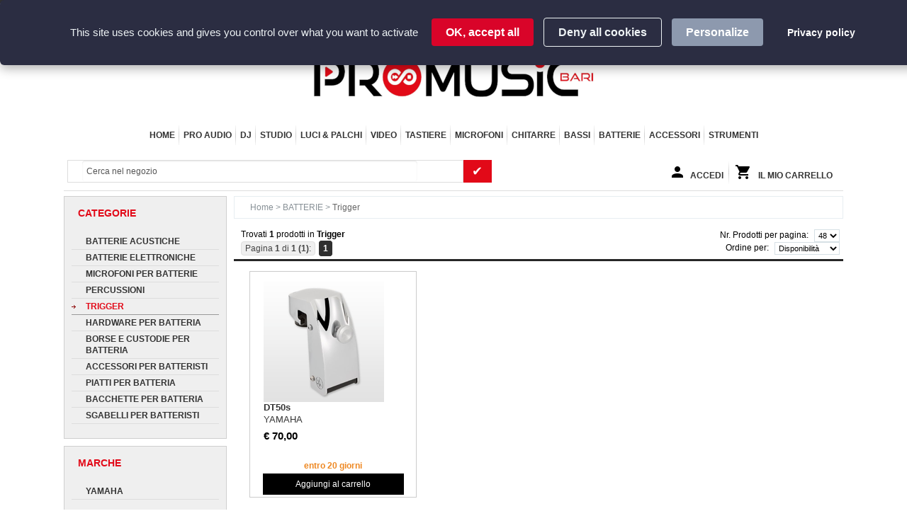

--- FILE ---
content_type: text/html; charset=UTF-8
request_url: https://www.promusicbari.it/query/0/64779/0/0/2/trigger.html
body_size: 16991
content:
<!DOCTYPE html>
<html>
<head prefix="og: http://ogp.me/ns#">
<meta name="viewport" content="width=device-width, initial-scale=1">
<title>Trigger</title>

    

<meta http-equiv="Content-Type" content="text/html; charset=iso-8859-1" />
<meta name="theme-color" content="#cc0000" />
<meta name="robots" content="index,follow" />
<meta name="description" content="..." />
<meta name="keywords" content="" />
<meta name="Author" content="" />
<meta property="og:title" content="Trigger">


<script src="/js/tarteaucitron/tarteaucitron.js"></script>
<script>
    tarteaucitron.init({
        "privacyUrl": "popup.php?code=110", // URL della tua privacy policy
        "hashtag": "#tarteaucitron", // Apre il pannello con questo hashtag quando presente nell'URL
        "cookieName": "tarteaucitron", // Nome del cookie
        "orientation": "top", // Posizione del banner (top, bottom, middle)
        "groupServices": true, // Raggruppa i servizi per categoria
        "showAlertSmall": false, // Mostra il piccolo banner in basso a destra
        "cookieslist": true, // Mostra l'elenco dei cookie
        "showIcon": false, // Mostra l'icona cookie
        "iconPosition": "BottomRight", // Posizione dell'icona (BottomRight, BottomLeft, TopRight, TopLeft)
        "adblocker": false, // Mostra un messaggio se è attivo un adblocker
        "DenyAllCta": true, // Mostra il pulsante "Rifiuta tutto"
        "AcceptAllCta": true, // Mostra il pulsante "Accetta tutto"
        "highPrivacy": true, // Disattiva l'autoaccettazione
        "handleBrowserDNTRequest": false, // Rispetta Do-Not-Track
        "removeCredit": true, // Rimuove il link a tarteaucitron.js
        "moreInfoLink": false, // Mostra il link "Scopri di più"
        "useExternalCss": false, // Usa un file CSS esterno
        "useExternalJs": false, // Usa un file JS esterno
        "readmoreLink": "", // Link personalizzato per "Scopri di più"
        "mandatory": true, // Mostra un messaggio sui cookie obbligatori
        "mandatoryCta": true, // Mostra il pulsante di chiusura per cookie obbligatori
        "closePopup": false, // Mostra un pulsante X per chiudere il popup
        "cookieDomain": "www.promusicbari.it", // Dominio del cookie
        "bodyPosition": "bottom", // Posizione del body (bottom o top)
        "serviceDefaultState": 'wait', // Stato predefinito per i servizi (wait, true, false)
        "googleConsentMode": true, /* Enable Google Consent Mode v2 for Google ads & GA4 */
        "bingConsentMode": false, /* Enable Bing Consent Mode for Clarity & Bing Ads */
    });
</script>

<link rel="shortcut icon" href="/images/favicon.png" type="image/ico" />
<link rel="stylesheet" href="/themes/slider.css" />
<link rel="stylesheet" href="/themes/smoothslides.2.2.1.css" />
<link rel="stylesheet" href="/themes/jquery.jqzoom.css" type="text/css" />
<link rel="stylesheet" href="/themes/redmond/jquery-ui-1.10.4.custom.css" type="text/css" />
<link rel="stylesheet" href="/themes/jmenu.css?v=20211019" type="text/css" />
<link rel="stylesheet" href="/themes/owl.carousel.css?v=20150728" type="text/css" />
<link rel="stylesheet" href="/themes/swiper-bundle?v=20150728" type="text/css" />
<link rel="stylesheet" href="/themes/jquery.fancybox.css" type="text/css" media="screen"/>
<link rel="stylesheet" href="/themes/sitestyles.css?v=20251126v2" />
<link rel="stylesheet" href="/themes/responsive.css?v=20251126v2"  />
<link rel="stylesheet" href="/themes/messagebox.css"  />
<link type="text/css" href="/themes/easy-autocomplete.css" rel="stylesheet" />

<link type="text/css" href="/themes/tarteaucitron-custom.css" rel="stylesheet" />



<script type="text/javascript" src="/js/jquery-1.9.0.min.js"></script>
<script type="text/javascript" src="/js/jquery-migrate-1.0.0.js"></script>
<script type='text/javascript' src='/js/smoothslides-2.2.1.js?v=20200826' ></script>
<script type='text/javascript' src='/js/easySlider1.7.js' ></script>
<script type='text/javascript' src="/js/jquery.jqzoom-core-pack.js"></script>
<script type="text/javascript" src="/js/jquery-ui-1.10.1.custom.min.js"></script>
<script type="text/javascript" src="/js/jquery.validate.js"></script>
<script type="text/javascript" src="/js/jMenu.jquery.js?v=20210506"></script>
<script type="text/javascript" src="/js/awp.js?v=20210510"></script>
<script type="text/javascript" src="/js/owl.carousel.js"></script>
<script type="text/javascript" src="/js/jquery.fancybox.js" ></script>
<script type="text/javascript" src="/js/swiper-bundle.js" ></script>
<script type="text/javascript" src="/js/jquery.easy-autocomplete.js"></script>
<script type="text/javascript" src="/js/messagebox.js"></script>


<script type="text/javascript" src="/js/localization/messages_it.js"></script>

<script>
    tarteaucitron.user.gtagUa = 'UA-39420154-2'; // Sostituisci con il tuo ID GA
    tarteaucitron.user.gtagMore = function () {};
    (tarteaucitron.job = tarteaucitron.job || []).push('gtag');

    tarteaucitron.user.googletagmanagerId = 'GTM-5NQDW5L';
    (tarteaucitron.job = tarteaucitron.job || []).push('googletagmanager');

    tarteaucitron.user.facebookpixelId = '247464595668381';
    (tarteaucitron.job = tarteaucitron.job || []).push('facebookpixel');

    tarteaucitron.user.googleadsId = 'AW-958595155';
    (tarteaucitron.job = tarteaucitron.job || []).push('googleads');

</script>






<!-- og -->
		<meta property="og:description" content="Negozio online di Strumenti Musicali">

	
<meta name="norton-safeweb-site-verification" content="bts9n83uitugzrayrecyjc3mf26yr1zzl7355exgdxd2mjqjyifbnb9jmxqrf7q2p8smae-63-o28g4lo20f0uumqls8bv3pcxj7a6u503kicny7-dy28urh5fbbve-r" />
<meta name="facebook-domain-verification" content="4y7xvibwmhbfoq5xf6298iuxg1dqoi" />
<div id="dialog-message"></div>
</head>


<body>

<!-- Google Tag Manager (noscript) -->
<noscript><iframe src="https://www.googletagmanager.com/ns.html?id=GTM-5NQDW5L" height="0" width="0" style="display:none;visibility:hidden"></iframe></noscript>
<!-- End Google Tag Manager (noscript) -->


<div class="wrapper">
    <div class="page">
        <div class="header-container">
    		<div class="header">
				
<script type="text/javascript">

function gosearch() {
	window.location.href = '/query/' + $("#search_string").val();
	return false;
}
	  $(document).ready(function(){

			$("#jMenu").show();

			$("#jMenu").jMenu({
			  openClick : false,
			  ulWidth : '250',
			  effects : {
				effectSpeedOpen : 200,
				effectSpeedClose : 200,
				effectTypeOpen : 'fade',
				effectTypeClose : 'fade',
				effectOpen : 'linear',
				effectClose : 'linear'
			  },
			  TimeBeforeOpening : 200,
			  TimeBeforeClosing : 400,
			  animatedText : true,
			  paddingLeft: 10
			});

          $("#search_string").easyAutocomplete(
              {
                  minCharNumber: 3,
                  url: function(phrase) {
					                        return "/ajax_suggest.php?sql=SELECT+ART00MODE+AS+TMP00TXT0%2C+ART00CODE+AS+TMP00CODE+FROM+ART00+WHERE+UPPER%28CLEARSTRING%28ART00MODE%29%29+CONTAINING+%3F+AND+ART00Fl06+%3D+%27+%27+AND+LOG00FL00+%3D+%27+%27+ORDER+BY+ART00MODE&upper&equal&term=" + phrase;
                  },
                  list: {
                      match: {
                          enabled: true
                      },
                      maxNumberOfElements: 20,
                      onChooseEvent: function() {
                          var code = $("#search_string").getSelectedItemData().value;
                          var model = $("#search_string").getSelectedItemData().label;
                          window.location.href = '/detail/' + code + '/info/' + code + '.html';
                      },

                  },
                  getValue: function(element) {
                      return element.label;
                  },
              }
          );


		  });
	/*
	  $(function() {
		  $(document).tooltip({
		      items: "[cart-tooltip]",
		      position: { my: "center top", at: "right bottom" },
		      show: {delay: 250},
		      content:function(callback) {
		          $.get('/quick_cart.php', {}, function(data) {
		              callback(data);
		          });
		      }
		    });
		  });
	*/
</script>

<div class="head_row0">
<div class="help_top one" style="cursor: help;" title="Per qualsiasi problema contatta il nostro servizio clienti all'indirizzo info@promusicbari.it o telefonicamente allo 080 5093486 dal lunedi al sabato: 09:30 - 13:30 / 16:00 - 20:00"><img src="/images/tel_top.png" width="20px"><a style="text-decoration:none" href="tel:080 5093486">080 5093486</a></div>
<div class="help_top two"><img src="/images/email_top.png" width="20px"><a href="mailto:info@promusicbari.it">info@promusicbari.it</a></div>
<!-- <div class="image_header_left0"><img src="/images/cassetta_natale.jpg"></div> -->
<div class="help_top three"><img src="/images/italy_top.png" width="20px"> garanzia <strong>italiana</strong></div>
<div class="help_top four"><img style="vertical-align:middle" src="/images/payments_top.png" border="0" width="320px"></div>
</div>

<div class="head_rowA">Spese gratuite ordini oltre &euro; 99,00</div>

<div class="head_row1">

    <button class="navside button" onclick="openNav()"><span>&#9776;</span></button>

<!--
    <div class="image_header_left">
        <img src="">
    </div>
-->
    <!-- logo -->
    <a href="/main.php"><img class="logo" src="/images/logo_stampa_pm.png" alt="ProMusicBari" title="ProMusicBari"></a>
<!--
    <div class="image_header_logo">
        <img src="">
    </div>
-->
<!--
    <div class="image_header_right">
        <img src="">
    </div>
-->
</div>

<!-- end secondary bar -->

<div class="head_row2">

	<div class="first">
        <div style="display: inline-block">
    <ul id="jMenu" class="menu" style="display: none">

	<li class="selected"><a href="/">Home</a></li>

	
		<!-- primo livello -->
		
			<li class="unselected">
				<a href="/query/0/64461/0/0/2/pro-audio.html">PRO AUDIO</a>

		
			<ul>

					<li>
				<a href="/query/0/64470/0/0/2/mixer-digitali.html">Mixer Digitali</a>

							</li>

					<li>
				<a href="/query/0/64469/0/0/2/mixer-con-effetti.html">Mixer con effetti</a>

							</li>

					<li>
				<a href="/query/0/64480/0/0/2/mixer.html">Mixer</a>

							</li>

					<li>
				<a href="/query/0/64462/0/0/2/diffusori-attivi.html">Diffusori Attivi</a>

									<ul>

									<li>
						<a href="/query/0/65044/0/0/2/diffusori-5.html">Diffusori 5"</a>

					</li>

									<li>
						<a href="/query/0/64748/0/0/2/diffusori-8.html">Diffusori 8"</a>

					</li>

									<li>
						<a href="/query/0/64749/0/0/2/diffusori-10.html">Diffusori 10"</a>

					</li>

									<li>
						<a href="/query/0/64750/0/0/2/diffusori-12.html">Diffusori 12"</a>

					</li>

									<li>
						<a href="/query/0/64751/0/0/2/diffusori-14.html">Diffusori 14"</a>

					</li>

									<li>
						<a href="/query/0/64752/0/0/2/diffusori-15.html">Diffusori 15"</a>

					</li>

									<li>
						<a href="/query/0/64753/0/0/2/diffusori-bluetooth.html">Diffusori Bluetooth</a>

					</li>

									<li>
						<a href="/query/0/64922/0/0/2/diffusori-a-batteria.html">Diffusori a Batteria</a>

					</li>

									<li>
						<a href="/query/0/64923/0/0/2/diffusori-a-batteria-all-in-one.html">Diffusori a Batteria All in One</a>

					</li>

				
		            </ul>

							</li>

					<li>
				<a href="/query/0/64464/0/0/2/subwoofer-attivi.html">Subwoofer Attivi</a>

									<ul>

									<li>
						<a href="/query/0/64846/0/0/2/subwoofer-attivi-10.html">Subwoofer Attivi 10"</a>

					</li>

									<li>
						<a href="/query/0/64843/0/0/2/subwoofer-attivi-12.html">Subwoofer Attivi 12"</a>

					</li>

									<li>
						<a href="/query/0/64844/0/0/2/subwoofer-attivi-15.html">Subwoofer Attivi 15"</a>

					</li>

									<li>
						<a href="/query/0/65100/0/0/2/subwoofer-attivi-16.html">Subwoofer Attivi 16"</a>

					</li>

									<li>
						<a href="/query/0/64845/0/0/2/subwoofer-attivi-18.html">Subwoofer Attivi 18"</a>

					</li>

									<li>
						<a href="/query/0/65101/0/0/2/subwoofer-attivi-19.html">Subwoofer Attivi 19"</a>

					</li>

									<li>
						<a href="/query/0/65069/0/0/2/subwoofer-attivi-21.html">Subwoofer Attivi 21"</a>

					</li>

									<li>
						<a href="/query/0/64913/0/0/2/subwoofer-attivi-2x18.html">Subwoofer Attivi 2x18"</a>

					</li>

									<li>
						<a href="/query/0/65102/0/0/2/subwoofer-attivi-2-x-19.html">Subwoofer Attivi 2 x 19"</a>

					</li>

									<li>
						<a href="/query/0/65103/0/0/2/subwoofer-attivi-2-x-21.html">Subwoofer Attivi 2 x 21"</a>

					</li>

				
		            </ul>

							</li>

					<li>
				<a href="/query/0/64650/0/0/2/sistemi-audio-a-colonna.html">Sistemi Audio a Colonna</a>

							</li>

					<li>
				<a href="/query/0/64463/0/0/2/line-array.html">Line Array</a>

									<ul>

									<li>
						<a href="/query/0/65092/0/0/2/modulo-2-x-6.html">Modulo 2 x 6"</a>

					</li>

									<li>
						<a href="/query/0/65093/0/0/2/modulo-2-x-8.html">Modulo 2 x 8"</a>

					</li>

									<li>
						<a href="/query/0/65094/0/0/2/modulo-2-x-10.html">Modulo 2 x 10"</a>

					</li>

									<li>
						<a href="/query/0/65095/0/0/2/modulo-2-x-12.html">Modulo 2 x 12"</a>

					</li>

									<li>
						<a href="/query/0/65096/0/0/2/array-subwoofer-12.html">Array Subwoofer 12"</a>

					</li>

									<li>
						<a href="/query/0/65098/0/0/2/array-subwoofer-15.html">Array Subwoofer 15"</a>

					</li>

									<li>
						<a href="/query/0/65097/0/0/2/array-subwoofer-18.html">Array Subwoofer 18"</a>

					</li>

									<li>
						<a href="/query/0/65091/0/0/2/accessori-per-line-array.html">Accessori per Line Array</a>

					</li>

				
		            </ul>

							</li>

					<li>
				<a href="/query/0/65099/0/0/2/vertical-array.html">Vertical Array</a>

							</li>

					<li>
				<a href="/query/0/64466/0/0/2/diffusori-bluetooth.html">Diffusori Bluetooth</a>

							</li>

					<li>
				<a href="/query/0/64465/0/0/2/monitor-da-palco.html">Monitor da Palco</a>

							</li>

					<li>
				<a href="/query/0/64624/0/0/2/case-per-mixer.html">Case per Mixer</a>

							</li>

					<li>
				<a href="/query/0/64653/0/0/2/carrelli-da-trasporto.html">Carrelli da Trasporto</a>

							</li>

					<li>
				<a href="/query/0/64709/0/0/2/flight-case.html">Flight Case</a>

							</li>

					<li>
				<a href="/query/0/64473/0/0/2/radiomicrofoni.html">Radiomicrofoni</a>

									<ul>

									<li>
						<a href="/query/0/64723/0/0/2/radiomicrofono-palmare.html">Radiomicrofono Palmare</a>

					</li>

									<li>
						<a href="/query/0/64724/0/0/2/radiomicrofono-doppio-palmare.html">Radiomicrofono Doppio Palmare</a>

					</li>

									<li>
						<a href="/query/0/64725/0/0/2/radiomicrofono-kit.html">Radiomicrofono Kit</a>

					</li>

									<li>
						<a href="/query/0/64726/0/0/2/radiomicrofono-archetto.html">Radiomicrofono Archetto</a>

					</li>

									<li>
						<a href="/query/0/64727/0/0/2/radiomicrofono-doppio-archetto.html">Radiomicrofono Doppio Archetto</a>

					</li>

									<li>
						<a href="/query/0/64780/0/0/2/radiomicrofoni-lavalier.html">Radiomicrofoni Lavalier</a>

					</li>

									<li>
						<a href="/query/0/64729/0/0/2/radiomicrofoni-per-strumenti.html">Radiomicrofoni per Strumenti</a>

					</li>

									<li>
						<a href="/query/0/64728/0/0/2/sistemi-wireless-per-strumenti.html">Sistemi Wireless per Strumenti</a>

					</li>

									<li>
						<a href="/query/0/65109/0/0/2/radiomicrofoni-conference.html">Radiomicrofoni Conference</a>

					</li>

									<li>
						<a href="/query/0/64915/0/0/2/sistemi-wireless-per-camera.html">Sistemi Wireless per Camera</a>

					</li>

									<li>
						<a href="/query/0/64730/0/0/2/ricambi-e-parti-separate.html">Ricambi e Parti separate</a>

					</li>

				
		            </ul>

							</li>

					<li>
				<a href="/query/0/64525/0/0/2/microfoni-a-condensatore-diaframma-largo.html">Microfoni a Condensatore Diaframma Largo</a>

							</li>

					<li>
				<a href="/query/0/64543/0/0/2/cuffie.html">Cuffie</a>

							</li>

					<li>
				<a href="/query/0/64475/0/0/2/in-ear-monitor.html">In Ear Monitor</a>

									<ul>

									<li>
						<a href="/query/0/64791/0/0/2/in-ear-monitor-a-cavo.html">In Ear Monitor a Cavo</a>

					</li>

									<li>
						<a href="/query/0/64792/0/0/2/in-ear-monitor-radio.html">In Ear Monitor Radio</a>

					</li>

									<li>
						<a href="/query/0/64793/0/0/2/in-ear-monitor-accessori.html">In Ear Monitor Accessori</a>

					</li>

									<li>
						<a href="/query/0/64794/0/0/2/in-ear-monitor-parti-separate.html">In Ear Monitor Parti Separate</a>

					</li>

				
		            </ul>

							</li>

					<li>
				<a href="/query/0/64542/0/0/2/amplificatori-per-cuffie.html">Amplificatori per Cuffie</a>

							</li>

					<li>
				<a href="/query/0/64686/0/0/2/accessori-rack.html">Accessori rack</a>

							</li>

					<li>
				<a href="/query/0/64830/0/0/2/accessori-per-pa.html">Accessori per PA</a>

									<ul>

									<li>
						<a href="/query/0/64831/0/0/2/diffusori-di-corrente.html">Diffusori di Corrente</a>

					</li>

									<li>
						<a href="/query/0/64832/0/0/2/ciabatte-a-rack.html">Ciabatte a Rack</a>

					</li>

									<li>
						<a href="/query/0/64944/0/0/2/accessori-per-sospensioni.html">Accessori per Sospensioni</a>

					</li>

									<li>
						<a href="/query/0/64834/0/0/2/ciabatte-di-corrente.html">Ciabatte di Corrente</a>

					</li>

				
		            </ul>

							</li>

					<li>
				<a href="/query/0/64531/0/0/2/registratori-digitali-e-multitraccia.html">Registratori digitali e Multitraccia</a>

							</li>

					<li>
				<a href="/query/0/64479/0/0/2/custodie-per-casse.html">Custodie per casse</a>

							</li>

					<li>
				<a href="/query/0/64481/0/0/2/installazioni.html">Installazioni</a>

									<ul>

									<li>
						<a href="/query/0/64693/0/0/2/mixer-a-zone.html">Mixer a zone</a>

					</li>

									<li>
						<a href="/query/0/64694/0/0/2/mixer-amp.html">Mixer amp</a>

					</li>

									<li>
						<a href="/query/0/65125/0/0/2/mixer-a-zona-amplificati.html">Mixer a Zona Amplificati</a>

					</li>

									<li>
						<a href="/query/0/65126/0/0/2/mixer-a-rack.html">Mixer a Rack</a>

					</li>

									<li>
						<a href="/query/0/64692/0/0/2/matrici-digitali.html">Matrici digitali</a>

					</li>

									<li>
						<a href="/query/0/64689/0/0/2/finali-di-potenza.html">Finali di potenza</a>

					</li>

									<li>
						<a href="/query/0/64690/0/0/2/lettori-multimediali.html">Lettori multimediali</a>

					</li>

									<li>
						<a href="/query/0/64691/0/0/2/subwoofer-per-installazioni.html">Subwoofer per installazioni</a>

					</li>

									<li>
						<a href="/query/0/64688/0/0/2/diffusori.html">Diffusori</a>

					</li>

									<li>
						<a href="/query/0/65075/0/0/2/controlli-a-parete.html">Controlli a parete</a>

					</li>

									<li>
						<a href="/query/0/65076/0/0/2/accessori-per-installazioni.html">Accessori per Installazioni</a>

					</li>

				
		            </ul>

							</li>

					<li>
				<a href="/query/0/64689/0/0/2/finali-di-potenza.html">Finali di potenza</a>

							</li>

					<li>
				<a href="/query/0/64535/0/0/2/preamplificatori.html">Preamplificatori</a>

							</li>

					<li>
				<a href="/query/0/64706/0/0/2/nastri-adesivi-gaffer.html">Nastri adesivi Gaffer</a>

							</li>

					<li>
				<a href="/query/0/64510/0/0/2/cavi-audio-adattatori-e-connettori.html">Cavi Audio, Adattatori e Connettori</a>

							</li>

					<li>
				<a href="/query/0/64504/0/0/2/supporti-per-casse.html">Supporti per Casse</a>

							</li>

					<li>
				<a href="/query/0/64601/0/0/2/megafoni.html">Megafoni</a>

							</li>

		
            </ul>
          </li>

	
		<!-- primo livello -->
		
			<li class="unselected">
				<a href="/query/0/64547/0/0/2/dj.html">DJ</a>

		
			<ul>

					<li>
				<a href="/query/0/64549/0/0/2/lettori-cd-mp3-per-dj.html">Lettori CD-MP3 per DJ</a>

							</li>

					<li>
				<a href="/query/0/64550/0/0/2/giradischi.html">Giradischi</a>

									<ul>

									<li>
						<a href="/query/0/64784/0/0/2/giradischi-per-dj.html">Giradischi per DJ</a>

					</li>

									<li>
						<a href="/query/0/64652/0/0/2/giradischi-home.html">Giradischi Home</a>

					</li>

									<li>
						<a href="/query/0/64788/0/0/2/case-per-giradischi.html">Case per Giradischi</a>

					</li>

									<li>
						<a href="/query/0/64559/0/0/2/accessori-per-giradischi.html">Accessori per Giradischi</a>

					</li>

				
		            </ul>

							</li>

					<li>
				<a href="/query/0/64551/0/0/2/mixer-per-dj.html">Mixer per DJ</a>

							</li>

					<li>
				<a href="/query/0/64651/0/0/2/console-dj-tutto-in-uno.html">Console DJ Tutto in uno</a>

							</li>

					<li>
				<a href="/query/0/64548/0/0/2/dj-controller.html">DJ Controller</a>

							</li>

					<li>
				<a href="/query/0/64552/0/0/2/cuffie-per-dj.html">Cuffie per DJ</a>

							</li>

					<li>
				<a href="/query/0/65134/0/0/2/cuffie-per-dj-wireless.html">Cuffie per DJ Wireless</a>

							</li>

					<li>
				<a href="/query/0/64789/0/0/2/cuffie-bluetooth.html">Cuffie Bluetooth</a>

							</li>

					<li>
				<a href="/query/0/64697/0/0/2/dj-stand.html">DJ Stand</a>

							</li>

					<li>
				<a href="/query/0/64557/0/0/2/flight-case-per-dj.html">Flight Case per DJ</a>

									<ul>

									<li>
						<a href="/query/0/65057/0/0/2/case-con-piattaforma-scorrevole.html">Case con Piattaforma Scorrevole</a>

					</li>

									<li>
						<a href="/query/0/65059/0/0/2/equipment-case.html">Equipment Case</a>

					</li>

									<li>
						<a href="/query/0/64774/0/0/2/bag--case-semirigidi.html">Bag & Case semirigidi</a>

					</li>

									<li>
						<a href="/query/0/65060/0/0/2/set-case.html">Set Case</a>

					</li>

				
		            </ul>

							</li>

					<li>
				<a href="/query/0/64558/0/0/2/borse-e-accessori-per-dj.html">Borse e Accessori per DJ</a>

									<ul>

									<li>
						<a href="/query/0/64785/0/0/2/case-e-borse-porta-vinili.html">Case e Borse Porta Vinili</a>

					</li>

									<li>
						<a href="/query/0/64953/0/0/2/zaini.html">Zaini</a>

					</li>

									<li>
						<a href="/query/0/64772/0/0/2/portacuffie.html">Portacuffie</a>

					</li>

									<li>
						<a href="/query/0/64555/0/0/2/laptop-stand.html">Laptop Stand</a>

					</li>

									<li>
						<a href="/query/0/64773/0/0/2/vinili--cd-time-code.html">Vinili & CD Time Code</a>

					</li>

									<li>
						<a href="/query/0/64787/0/0/2/ricambi-per-cuffie-dj.html">Ricambi per Cuffie Dj</a>

					</li>

				
		            </ul>

							</li>

					<li>
				<a href="/query/0/64563/0/0/2/testine-e-puntine.html">Testine e Puntine</a>

									<ul>

									<li>
						<a href="/query/0/64760/0/0/2/testine.html">Testine</a>

					</li>

									<li>
						<a href="/query/0/64761/0/0/2/puntine.html">Puntine</a>

					</li>

									<li>
						<a href="/query/0/64762/0/0/2/shell.html">Shell</a>

					</li>

				
		            </ul>

							</li>

					<li>
				<a href="/query/0/64554/0/0/2/schede-audio-per-dj.html">Schede Audio per DJ</a>

							</li>

					<li>
				<a href="/query/0/64556/0/0/2/groove-box-sampler--sequencer.html">Groove Box, Sampler & Sequencer</a>

									<ul>

									<li>
						<a href="/query/0/65120/0/0/2/groove-box.html">Groove Box</a>

					</li>

									<li>
						<a href="/query/0/65121/0/0/2/sequencer.html">Sequencer</a>

					</li>

									<li>
						<a href="/query/0/65122/0/0/2/sampler.html">Sampler</a>

					</li>

				
		            </ul>

							</li>

					<li>
				<a href="/query/0/64771/0/0/2/deck-saver.html">Deck Saver</a>

							</li>

					<li>
				<a href="/query/0/64533/0/0/2/tastiere-e-controller-midi.html">Tastiere e Controller MIDI</a>

							</li>

					<li>
				<a href="/query/0/64858/0/0/2/mobili-ed-accessori-per-vinili-e-cd.html">Mobili ed Accessori per Vinili e CD</a>

							</li>

					<li>
				<a href="/query/0/64863/0/0/2/home-audio.html">Home Audio</a>

							</li>

					<li>
				<a href="/query/0/64653/0/0/2/carrelli-da-trasporto.html">Carrelli da Trasporto</a>

							</li>

					<li>
				<a href="/query/0/64462/0/0/2/diffusori-attivi.html">Diffusori Attivi</a>

							</li>

					<li>
				<a href="/query/0/64464/0/0/2/subwoofer-attivi.html">Subwoofer Attivi</a>

							</li>

					<li>
				<a href="/query/0/64650/0/0/2/sistemi-vertical-array.html">Sistemi Vertical Array</a>

							</li>

					<li>
				<a href="/query/0/64473/0/0/2/radiomicrofoni.html">Radiomicrofoni</a>

							</li>

					<li>
				<a href="/query/0/64510/0/0/2/cavi-audio-adattatori-e-connettori.html">Cavi Audio, Adattatori e Connettori</a>

							</li>

		
            </ul>
          </li>

	
		<!-- primo livello -->
		
			<li class="unselected">
				<a href="/query/0/64523/0/0/2/studio.html">STUDIO</a>

		
			<ul>

					<li>
				<a href="/query/0/64537/0/0/2/mobili-da-studio.html">Mobili da Studio</a>

									<ul>

									<li>
						<a href="/query/0/64942/0/0/2/desk.html">Desk</a>

					</li>

									<li>
						<a href="/query/0/64943/0/0/2/accessori-per-mobili-da-studio.html">Accessori Per Mobili Da Studio</a>

					</li>

				
		            </ul>

							</li>

					<li>
				<a href="/query/0/64513/0/0/2/software.html">Software</a>

									<ul>

									<li>
						<a href="/query/0/64514/0/0/2/produzione-audio-e-midi.html">Produzione Audio e MIDI</a>

					</li>

									<li>
						<a href="/query/0/64515/0/0/2/editing-e-mastering.html">Editing e Mastering</a>

					</li>

									<li>
						<a href="/query/0/64516/0/0/2/virtual-instruments.html">Virtual Instruments</a>

					</li>

									<li>
						<a href="/query/0/64517/0/0/2/karaoke-software.html">Karaoke Software</a>

					</li>

									<li>
						<a href="/query/0/64518/0/0/2/notazione-musicale.html">Notazione Musicale</a>

					</li>

									<li>
						<a href="/query/0/64520/0/0/2/altri-software-musicali.html">Altri Software Musicali</a>

					</li>

				
		            </ul>

							</li>

					<li>
				<a href="/query/0/64704/0/0/2/superfici-di-controllo.html">Superfici di controllo</a>

							</li>

					<li>
				<a href="/query/0/64534/0/0/2/mixer-per-monitor-da-studio.html">Mixer per Monitor da Studio</a>

							</li>

					<li>
				<a href="/query/0/64526/0/0/2/studio-monitor.html">Studio Monitor</a>

									<ul>

									<li>
						<a href="/query/0/64847/0/0/2/studio-monitor-3.html">Studio Monitor 3"</a>

					</li>

									<li>
						<a href="/query/0/64848/0/0/2/studio-monitor-4.html">Studio Monitor 4"</a>

					</li>

									<li>
						<a href="/query/0/64850/0/0/2/studio-monitor-5.html">Studio Monitor 5"</a>

					</li>

									<li>
						<a href="/query/0/64849/0/0/2/studio-monitor-6.html">Studio Monitor 6"</a>

					</li>

									<li>
						<a href="/query/0/64851/0/0/2/studio-monitor-7.html">Studio Monitor 7"</a>

					</li>

									<li>
						<a href="/query/0/64852/0/0/2/studio-monitor-8.html">Studio Monitor 8"</a>

					</li>

									<li>
						<a href="/query/0/64921/0/0/2/sistemi-21.html">Sistemi 2.1</a>

					</li>

				
		            </ul>

							</li>

					<li>
				<a href="/query/0/64705/0/0/2/subwoofer-monitor-studio.html">Subwoofer Monitor Studio</a>

							</li>

					<li>
				<a href="/query/0/64795/0/0/2/daw-digital-audio-workstation.html">DAW Digital Audio Workstation</a>

							</li>

					<li>
				<a href="/query/0/64539/0/0/2/mixer-studio-recording.html">Mixer Studio Recording</a>

							</li>

					<li>
				<a href="/query/0/64527/0/0/2/schede-audio-usb.html">Schede Audio USB</a>

							</li>

					<li>
				<a href="/query/0/64545/0/0/2/schede-audio-thunderbolt.html">Schede audio Thunderbolt</a>

							</li>

					<li>
				<a href="/query/0/64529/0/0/2/schede-audio-iphone---ipad.html">Schede Audio iPhone - iPad</a>

							</li>

					<li>
				<a href="/query/0/64544/0/0/2/home-recording-bundle.html">Home Recording Bundle</a>

							</li>

					<li>
				<a href="/query/0/64531/0/0/2/registratori-digitali-e-multitraccia.html">Registratori digitali e Multitraccia</a>

									<ul>

									<li>
						<a href="/query/0/64859/0/0/2/registratori-digitali-e-multitraccia.html">Registratori Digitali e Multitraccia</a>

					</li>

									<li>
						<a href="/query/0/64860/0/0/2/accessori-per-registratori-digitali.html">Accessori per Registratori Digitali</a>

					</li>

				
		            </ul>

							</li>

					<li>
				<a href="/query/0/64533/0/0/2/tastiere-e-controller-midi.html">Tastiere e Controller MIDI</a>

									<ul>

									<li>
						<a href="/query/0/64717/0/0/2/controller-midi.html">Controller MIDI</a>

					</li>

									<li>
						<a href="/query/0/64718/0/0/2/tastiere-midiusb-25-e-37-tasti.html">Tastiere MIDI/USB 25 e 37 Tasti</a>

					</li>

									<li>
						<a href="/query/0/64719/0/0/2/tastiere-midiusb-49-tasti.html">Tastiere MIDI/USB 49 Tasti</a>

					</li>

									<li>
						<a href="/query/0/64720/0/0/2/tastiere-midiusb-61-tasti.html">Tastiere MIDI/USB 61 Tasti</a>

					</li>

									<li>
						<a href="/query/0/65062/0/0/2/tastiere-midiusb-73-tasti.html">Tastiere MIDI/USB 73 Tasti</a>

					</li>

									<li>
						<a href="/query/0/64721/0/0/2/tastiere-midiusb-88-tasti.html">Tastiere MIDI/USB 88 Tasti</a>

					</li>

				
		            </ul>

							</li>

					<li>
				<a href="/query/0/64525/0/0/2/microfoni-a-condensatore-diaframma-largo.html">Microfoni a Condensatore Diaframma Largo</a>

							</li>

					<li>
				<a href="/query/0/64543/0/0/2/cuffie.html">Cuffie</a>

							</li>

					<li>
				<a href="/query/0/65132/0/0/2/cuffie-wireless.html">Cuffie Wireless</a>

							</li>

					<li>
				<a href="/query/0/65133/0/0/2/accessori-per-cuffie-wireless.html">Accessori per Cuffie Wireless</a>

							</li>

					<li>
				<a href="/query/0/64710/0/0/2/reflection-e-pop-filter.html">Reflection e pop filter</a>

									<ul>

									<li>
						<a href="/query/0/65015/0/0/2/reflection.html">Reflection</a>

					</li>

									<li>
						<a href="/query/0/65016/0/0/2/pop-filter.html">Pop Filter</a>

					</li>

				
		            </ul>

							</li>

					<li>
				<a href="/query/0/64530/0/0/2/supporti-studio-monitor.html">Supporti studio monitor</a>

									<ul>

									<li>
						<a href="/query/0/65041/0/0/2/supporti-studio-monitor-da-terra.html">Supporti Studio Monitor da terra</a>

					</li>

									<li>
						<a href="/query/0/65042/0/0/2/supporti-studio-monitor-da-tavolo.html">Supporti Studio Monitor da tavolo</a>

					</li>

				
		            </ul>

							</li>

					<li>
				<a href="/query/0/64853/0/0/2/disaccoppiatori.html">Disaccoppiatori</a>

							</li>

					<li>
				<a href="/query/0/64535/0/0/2/preamplificatori.html">Preamplificatori</a>

							</li>

					<li>
				<a href="/query/0/64536/0/0/2/dsp-pcie-thunderbolt-usb-e-firewire.html">DSP PCIe, Thunderbolt, USB e Firewire</a>

							</li>

					<li>
				<a href="/query/0/64546/0/0/2/processori-di-segnale.html">Processori di Segnale</a>

							</li>

					<li>
				<a href="/query/0/64648/0/0/2/equalizzatori.html">Equalizzatori</a>

							</li>

					<li>
				<a href="/query/0/64712/0/0/2/multi-effetto.html">Multi Effetto</a>

							</li>

					<li>
				<a href="/query/0/64542/0/0/2/amplificatori-per-cuffie.html">Amplificatori per Cuffie</a>

							</li>

					<li>
				<a href="/query/0/64714/0/0/2/sincronizzatori.html">Sincronizzatori</a>

							</li>

					<li>
				<a href="/query/0/64715/0/0/2/convertitori.html">Convertitori</a>

							</li>

					<li>
				<a href="/query/0/64532/0/0/2/interfacce-midi.html">Interfacce Midi</a>

							</li>

					<li>
				<a href="/query/0/64538/0/0/2/pannelli-trattamento-acustico.html">Pannelli Trattamento Acustico</a>

									<ul>

									<li>
						<a href="/query/0/65104/0/0/2/assorbimento.html">Assorbimento</a>

					</li>

									<li>
						<a href="/query/0/65105/0/0/2/diffusione.html">Diffusione</a>

					</li>

									<li>
						<a href="/query/0/65106/0/0/2/bass-traps.html">Bass Traps</a>

					</li>

									<li>
						<a href="/query/0/65107/0/0/2/kit-di-pannelli.html">Kit di pannelli</a>

					</li>

									<li>
						<a href="/query/0/65108/0/0/2/cabine-insonorizzate.html">Cabine Insonorizzate</a>

					</li>

									<li>
						<a href="/query/0/64540/0/0/2/isolamento-acustico.html">Isolamento Acustico</a>

					</li>

				
		            </ul>

							</li>

					<li>
				<a href="/query/0/64511/0/0/2/alimentatori.html">Alimentatori</a>

							</li>

					<li>
				<a href="/query/0/64510/0/0/2/cavi-audio-adattatori-e-connettori.html">Cavi Audio, Adattatori e Connettori</a>

							</li>

					<li>
				<a href="/query/0/65049/0/0/2/accessori-per-cuffie-studio.html">Accessori per Cuffie Studio</a>

							</li>

		
            </ul>
          </li>

	
		<!-- primo livello -->
		
			<li class="unselected">
				<a href="/query/0/64566/0/0/2/luci--palchi.html">LUCI & PALCHI</a>

		
			<ul>

					<li>
				<a href="/query/0/64599/0/0/2/teste-mobili-led.html">Teste mobili Led</a>

									<ul>

									<li>
						<a href="/query/0/65038/0/0/2/3-in-1.html">3 in 1</a>

					</li>

									<li>
						<a href="/query/0/65039/0/0/2/2-in-1.html">2 in 1</a>

					</li>

									<li>
						<a href="/query/0/64855/0/0/2/spot.html">Spot</a>

					</li>

									<li>
						<a href="/query/0/64856/0/0/2/beam.html">Beam</a>

					</li>

									<li>
						<a href="/query/0/64857/0/0/2/wash.html">Wash</a>

					</li>

									<li>
						<a href="/query/0/65040/0/0/2/teste-mobili-da-esterno.html">Teste Mobili da Esterno</a>

					</li>

									<li>
						<a href="/query/0/65149/0/0/2/flight-case-per-teste-mobili.html">Flight Case per Teste Mobili</a>

					</li>

				
		            </ul>

							</li>

					<li>
				<a href="/query/0/64568/0/0/2/proiettori-par.html">Proiettori PAR</a>

									<ul>

									<li>
						<a href="/query/0/64917/0/0/2/par-indoor.html">Par indoor</a>

					</li>

									<li>
						<a href="/query/0/64916/0/0/2/par-outdoor.html">PAR outdoor</a>

					</li>

									<li>
						<a href="/query/0/64919/0/0/2/par-batteria-indoor.html">PAR BATTERIA indoor</a>

					</li>

									<li>
						<a href="/query/0/64918/0/0/2/par-batteria-outdoor.html">PAR BATTERIA OUTDOOR</a>

					</li>

									<li>
						<a href="/query/0/64833/0/0/2/proiettori-led.html">Proiettori LED</a>

					</li>

									<li>
						<a href="/query/0/65115/0/0/2/accessori-per-par.html">Accessori per Par</a>

					</li>

				
		            </ul>

							</li>

					<li>
				<a href="/query/0/64570/0/0/2/proiettori-laser.html">Proiettori Laser</a>

							</li>

					<li>
				<a href="/query/0/64571/0/0/2/effetti-luce.html">Effetti Luce</a>

									<ul>

									<li>
						<a href="/query/0/65078/0/0/2/luci-decorative.html">Luci Decorative</a>

					</li>

									<li>
						<a href="/query/0/65079/0/0/2/set-luci.html">Set Luci</a>

					</li>

									<li>
						<a href="/query/0/65080/0/0/2/multieffetto-led.html">Multieffetto Led</a>

					</li>

									<li>
						<a href="/query/0/65081/0/0/2/mirror-ball.html">Mirror Ball</a>

					</li>

									<li>
						<a href="/query/0/65083/0/0/2/braccialetti-luminosi.html">Braccialetti Luminosi</a>

					</li>

									<li>
						<a href="/query/0/65082/0/0/2/accessori-luci-decorative.html">Accessori luci decorative</a>

					</li>

				
		            </ul>

							</li>

					<li>
				<a href="/query/0/64575/0/0/2/barre-led.html">Barre Led</a>

									<ul>

									<li>
						<a href="/query/0/65065/0/0/2/barre-led.html">Barre Led</a>

					</li>

									<li>
						<a href="/query/0/65068/0/0/2/barre-led-outdoor.html">Barre Led Outdoor</a>

					</li>

									<li>
						<a href="/query/0/65074/0/0/2/barre-led-a-batteria.html">Barre Led a Batteria</a>

					</li>

									<li>
						<a href="/query/0/65073/0/0/2/barre-led-a-batteria-outdoor.html">Barre Led a Batteria Outdoor</a>

					</li>

									<li>
						<a href="/query/0/65066/0/0/2/barre-led-motorizzate.html">Barre Led Motorizzate</a>

					</li>

									<li>
						<a href="/query/0/65067/0/0/2/barre-led-uv.html">Barre Led UV</a>

					</li>

									<li>
						<a href="/query/0/65077/0/0/2/barre-laser.html">Barre Laser</a>

					</li>

									<li>
						<a href="/query/0/65090/0/0/2/barre-led-motorizzate-outdoor.html">Barre Led Motorizzate Outdoor</a>

					</li>

				
		            </ul>

							</li>

					<li>
				<a href="/query/0/64569/0/0/2/luci-strobo.html">Luci Strobo</a>

							</li>

					<li>
				<a href="/query/0/65084/0/0/2/illuminazione-scenica.html">Illuminazione Scenica</a>

									<ul>

									<li>
						<a href="/query/0/65085/0/0/2/luci-spot-teatrali.html">Luci Spot Teatrali</a>

					</li>

									<li>
						<a href="/query/0/65086/0/0/2/luci-teatro.html">Luci Teatro</a>

					</li>

									<li>
						<a href="/query/0/65087/0/0/2/altre-luci-teatrali.html">Altre Luci Teatrali</a>

					</li>

									<li>
						<a href="/query/0/65088/0/0/2/seguipersone---occhio-di-bue.html">Seguipersone - Occhio di Bue</a>

					</li>

									<li>
						<a href="/query/0/65089/0/0/2/accessori-per-luci-teatrali.html">Accessori per Luci Teatrali</a>

					</li>

				
		            </ul>

							</li>

					<li>
				<a href="/query/0/64574/0/0/2/mixer-luci.html">Mixer Luci</a>

							</li>

					<li>
				<a href="/query/0/64572/0/0/2/effetti-ambiente.html">Effetti Ambiente</a>

									<ul>

									<li>
						<a href="/query/0/64742/0/0/2/macchine-per-il-fumo.html">Macchine per il Fumo</a>

					</li>

									<li>
						<a href="/query/0/65017/0/0/2/macchina-fumo-basso.html">Macchina Fumo Basso</a>

					</li>

									<li>
						<a href="/query/0/64743/0/0/2/macchine-hazer.html">Macchine Hazer</a>

					</li>

									<li>
						<a href="/query/0/64744/0/0/2/macchine-della-neve.html">Macchine della Neve</a>

					</li>

									<li>
						<a href="/query/0/64745/0/0/2/macchine-delle-bolle.html">Macchine delle Bolle</a>

					</li>

									<li>
						<a href="/query/0/65047/0/0/2/effetti-pirotecnici.html">Effetti Pirotecnici</a>

					</li>

									<li>
						<a href="/query/0/64864/0/0/2/macchine-schiuma.html">Macchine Schiuma</a>

					</li>

									<li>
						<a href="/query/0/65026/0/0/2/sparkular.html">Sparkular</a>

					</li>

									<li>
						<a href="/query/0/64578/0/0/2/liquidi-per-effetti.html">Liquidi per Effetti</a>

					</li>

				
		            </ul>

							</li>

					<li>
				<a href="/query/0/64894/0/0/2/splitter-dmx.html">Splitter DMX</a>

							</li>

					<li>
				<a href="/query/0/64576/0/0/2/supporti-luci-americane--hadware.html">Supporti Luci, Americane & Hadware</a>

									<ul>

									<li>
						<a href="/query/0/65033/0/0/2/supporti-luci.html">Supporti Luci</a>

					</li>

									<li>
						<a href="/query/0/65034/0/0/2/elevatori.html">Elevatori</a>

					</li>

									<li>
						<a href="/query/0/65035/0/0/2/tralicci.html">Tralicci</a>

					</li>

									<li>
						<a href="/query/0/64577/0/0/2/accessori-americane.html">Accessori Americane</a>

					</li>

									<li>
						<a href="/query/0/65036/0/0/2/barre-per-luci.html">Barre per luci</a>

					</li>

									<li>
						<a href="/query/0/65037/0/0/2/lycra.html">Lycra</a>

					</li>

				
		            </ul>

							</li>

					<li>
				<a href="/query/0/65046/0/0/2/palchi-pedane-e-accessori.html">Palchi, Pedane e Accessori</a>

									<ul>

									<li>
						<a href="/query/0/65142/0/0/2/pedane-e-palchi.html">Pedane e Palchi</a>

					</li>

									<li>
						<a href="/query/0/65143/0/0/2/piedi-per-pedane.html">Piedi per Pedane</a>

					</li>

									<li>
						<a href="/query/0/65144/0/0/2/corrimano-per-palchi.html">Corrimano per Palchi</a>

					</li>

									<li>
						<a href="/query/0/65145/0/0/2/scale-per-palco.html">Scale per Palco</a>

					</li>

									<li>
						<a href="/query/0/65146/0/0/2/teli-copertura-palco.html">Teli Copertura Palco</a>

					</li>

									<li>
						<a href="/query/0/65148/0/0/2/accessori-per-palco.html">Accessori per Palco</a>

					</li>

				
		            </ul>

							</li>

					<li>
				<a href="/query/0/64683/0/0/2/borse-da-trasporto.html">Borse da trasporto</a>

							</li>

					<li>
				<a href="/query/0/64643/0/0/2/cavi-dmx.html">Cavi DMX</a>

							</li>

					<li>
				<a href="/query/0/65043/0/0/2/accessori-e-ricambi-per-teste-mobili.html">Accessori e Ricambi per Teste mobili</a>

							</li>

		
            </ul>
          </li>

	
		<!-- primo livello -->
		
			<li class="unselected">
				<a href="/query/0/64837/0/0/2/video.html">VIDEO</a>

		
			<ul>

					<li>
				<a href="/query/0/64841/0/0/2/mixer-e-controller-video.html">Mixer e Controller Video</a>

							</li>

					<li>
				<a href="/query/0/65061/0/0/2/videocamere.html">Videocamere</a>

							</li>

					<li>
				<a href="/query/0/64862/0/0/2/registratori-video-audio.html">Registratori Video Audio</a>

							</li>

					<li>
				<a href="/query/0/64632/0/0/2/video-mic.html">Video Mic</a>

							</li>

					<li>
				<a href="/query/0/64915/0/0/2/sistemi-wireless-per-camera.html">Sistemi Wireless per Camera</a>

							</li>

					<li>
				<a href="/query/0/64861/0/0/2/luci-per-video.html">Luci per Video</a>

							</li>

					<li>
				<a href="/query/0/64838/0/0/2/accessori-per-video.html">Accessori per Video</a>

							</li>

					<li>
				<a href="/query/0/64756/0/0/2/teli-proiezione.html">Teli Proiezione</a>

							</li>

					<li>
				<a href="/query/0/65032/0/0/2/staffe-videoproiettori.html">Staffe Videoproiettori</a>

							</li>

					<li>
				<a href="/query/0/64940/0/0/2/green-screen.html">Green Screen</a>

							</li>

					<li>
				<a href="/query/0/64904/0/0/2/memorie-micro-sd-e-usb.html">Memorie Micro SD e USB</a>

							</li>

					<li>
				<a href="/query/0/64621/0/0/2/video.html">Video</a>

							</li>

					<li>
				<a href="/query/0/64906/0/0/2/adattatori-video.html">Adattatori Video</a>

							</li>

					<li>
				<a href="/query/0/65119/0/0/2/splitter-hdmi.html">Splitter HDMI</a>

							</li>

		
            </ul>
          </li>

	
		<!-- primo livello -->
		
			<li class="unselected">
				<a href="/query/0/64442/0/0/2/tastiere.html">TASTIERE</a>

		
			<ul>

					<li>
				<a href="/query/0/64443/0/0/2/pianoforti-digitali.html">Pianoforti digitali</a>

							</li>

					<li>
				<a href="/query/0/64444/0/0/2/workstation.html">Workstation</a>

							</li>

					<li>
				<a href="/query/0/64445/0/0/2/tastiere-arranger-e-portatili.html">Tastiere Arranger e Portatili</a>

							</li>

					<li>
				<a href="/query/0/64446/0/0/2/sintetizzatori.html">Sintetizzatori</a>

									<ul>

									<li>
						<a href="/query/0/65071/0/0/2/synth-a-tastiera.html">Synth a Tastiera</a>

					</li>

									<li>
						<a href="/query/0/65070/0/0/2/synth-desktop.html">Synth Desktop</a>

					</li>

									<li>
						<a href="/query/0/65072/0/0/2/modulari.html">Modulari</a>

					</li>

									<li>
						<a href="/query/0/65124/0/0/2/accessori-per-sintetizzatori.html">Accessori per Sintetizzatori</a>

					</li>

				
		            </ul>

							</li>

					<li>
				<a href="/query/0/64448/0/0/2/pianoforti-digitali-con-mobile.html">Pianoforti Digitali con Mobile</a>

							</li>

					<li>
				<a href="/query/0/64790/0/0/2/pianoforti-digitali-codini.html">Pianoforti Digitali Codini</a>

							</li>

					<li>
				<a href="/query/0/64449/0/0/2/organi-hammond-e-liturgici.html">Organi Hammond e Liturgici</a>

							</li>

					<li>
				<a href="/query/0/64533/0/0/2/tastiere-e-controller-midi.html">Tastiere e Controller MIDI</a>

							</li>

					<li>
				<a href="/query/0/64786/0/0/2/accessori-per-pianoforti-digitali.html">Accessori per Pianoforti Digitali</a>

							</li>

					<li>
				<a href="/query/0/64455/0/0/2/custodie-per-tastiera.html">Custodie per Tastiera</a>

							</li>

					<li>
				<a href="/query/0/64456/0/0/2/supporti-per-tastiera.html">Supporti per Tastiera</a>

									<ul>

									<li>
						<a href="/query/0/64945/0/0/2/supporti-singoli.html">Supporti Singoli</a>

					</li>

									<li>
						<a href="/query/0/64946/0/0/2/supporti-doppi.html">Supporti Doppi</a>

					</li>

									<li>
						<a href="/query/0/64947/0/0/2/supporti-tripli.html">Supporti Tripli</a>

					</li>

									<li>
						<a href="/query/0/64948/0/0/2/accessori-supporti-tastiere.html">Accessori Supporti Tastiere</a>

					</li>

									<li>
						<a href="/query/0/65018/0/0/2/supporti-superiori-a-3.html">Supporti superiori a 3</a>

					</li>

				
		            </ul>

							</li>

					<li>
				<a href="/query/0/64506/0/0/2/sgabelli-e-panchette.html">Sgabelli e Panchette</a>

							</li>

					<li>
				<a href="/query/0/64510/0/0/2/cavi-audio-e-adattatori.html">Cavi Audio e Adattatori</a>

							</li>

					<li>
				<a href="/query/0/64459/0/0/2/pedali.html">Pedali</a>

									<ul>

									<li>
						<a href="/query/0/64987/0/0/2/pedali-sustain.html">PEDALI SUSTAIN</a>

					</li>

									<li>
						<a href="/query/0/64988/0/0/2/onoff.html">ON/OFF</a>

					</li>

									<li>
						<a href="/query/0/64989/0/0/2/espressione.html">Espressione</a>

					</li>

									<li>
						<a href="/query/0/64990/0/0/2/volume.html">Volume</a>

					</li>

									<li>
						<a href="/query/0/64991/0/0/2/pedaliere-aggiuntive.html">Pedaliere Aggiuntive</a>

					</li>

									<li>
						<a href="/query/0/64992/0/0/2/pedali-multipli.html">Pedali Multipli</a>

					</li>

				
		            </ul>

							</li>

					<li>
				<a href="/query/0/64543/0/0/2/cuffie.html">Cuffie</a>

							</li>

					<li>
				<a href="/query/0/64532/0/0/2/interfacce-e-cavi-midi.html">Interfacce e Cavi MIDI</a>

							</li>

					<li>
				<a href="/query/0/64517/0/0/2/karaoke.html">Karaoke</a>

							</li>

		
            </ul>
          </li>

	
		<!-- primo livello -->
		
			<li class="unselected">
				<a href="/query/0/64605/0/0/2/microfoni.html">MICROFONI</a>

		
			<ul>

					<li>
				<a href="/query/0/64473/0/0/2/radiomicrofoni.html">Radiomicrofoni</a>

							</li>

					<li>
				<a href="/query/0/64608/0/0/2/microfoni-per-canto.html">Microfoni per canto</a>

									<ul>

									<li>
						<a href="/query/0/64638/0/0/2/microfoni-dinamici.html">Microfoni Dinamici</a>

					</li>

									<li>
						<a href="/query/0/64639/0/0/2/microfoni-condensatore.html">Microfoni Condensatore</a>

					</li>

									<li>
						<a href="/query/0/64695/0/0/2/microfoni-vintage.html">Microfoni Vintage</a>

					</li>

				
		            </ul>

							</li>

					<li>
				<a href="/query/0/64627/0/0/2/microfoni-per-strumenti.html">Microfoni per Strumenti</a>

									<ul>

									<li>
						<a href="/query/0/64641/0/0/2/microfoni-per-strumento-a-fiato.html">Microfoni per Strumento a Fiato</a>

					</li>

									<li>
						<a href="/query/0/64642/0/0/2/microfoni-per-batterie.html">Microfoni per Batterie</a>

					</li>

				
		            </ul>

							</li>

					<li>
				<a href="/query/0/64636/0/0/2/microfoni-ad-archetto-a-cavo.html">Microfoni ad Archetto a cavo</a>

							</li>

					<li>
				<a href="/query/0/64646/0/0/2/microfoni-conference.html">Microfoni Conference</a>

									<ul>

									<li>
						<a href="/query/0/65027/0/0/2/goseneck.html">Goseneck</a>

					</li>

									<li>
						<a href="/query/0/65028/0/0/2/microfoni-da-superficie.html">Microfoni da Superficie</a>

					</li>

									<li>
						<a href="/query/0/65029/0/0/2/basi-per-gooseneck.html">Basi per Gooseneck</a>

					</li>

				
		            </ul>

							</li>

					<li>
				<a href="/query/0/64637/0/0/2/microfoni-lavalier.html">Microfoni Lavalier</a>

							</li>

					<li>
				<a href="/query/0/64411/0/0/2/sistemi-wireless-per-strumenti.html">Sistemi Wireless per strumenti</a>

							</li>

					<li>
				<a href="/query/0/64632/0/0/2/microfoni-per-smartphone-e-video.html">Microfoni per Smartphone e Video</a>

							</li>

					<li>
				<a href="/query/0/64525/0/0/2/microfoni-a-condensatore-diaframma-largo.html">Microfoni a Condensatore Diaframma Largo</a>

							</li>

					<li>
				<a href="/query/0/64629/0/0/2/microfoni-a-nastro.html">Microfoni a Nastro</a>

							</li>

					<li>
				<a href="/query/0/64633/0/0/2/microfoni-broadcast-e-podcast.html">Microfoni Broadcast e Podcast</a>

							</li>

					<li>
				<a href="/query/0/64755/0/0/2/microfoni-usb.html">Microfoni USB</a>

							</li>

					<li>
				<a href="/query/0/64631/0/0/2/microfoni-condensatore-diaframma-stretto.html">Microfoni Condensatore Diaframma stretto</a>

							</li>

					<li>
				<a href="/query/0/64634/0/0/2/microfoni-reporter.html">Microfoni Reporter</a>

							</li>

					<li>
				<a href="/query/0/64468/0/0/2/effetti-per-voce.html">Effetti per voce</a>

							</li>

					<li>
				<a href="/query/0/64475/0/0/2/in-ear-monitor.html">In Ear Monitor</a>

							</li>

					<li>
				<a href="/query/0/64501/0/0/2/aste-microfoniche.html">Aste Microfoniche</a>

							</li>

					<li>
				<a href="/query/0/64635/0/0/2/accessori-microfonici.html">Accessori Microfonici</a>

							</li>

		
            </ul>
          </li>

	
		<!-- primo livello -->
		
			<li class="unselected">
				<a href="/query/0/64398/0/0/2/chitarre.html">CHITARRE</a>

		
			<ul>

					<li>
				<a href="/query/0/64401/0/0/2/chitarre-acustiche.html">Chitarre Acustiche</a>

							</li>

					<li>
				<a href="/query/0/64402/0/0/2/chitarre-acustiche-elettrificate.html">Chitarre Acustiche elettrificate</a>

									<ul>

									<li>
						<a href="/query/0/65002/0/0/2/dreadnought.html">Dreadnought</a>

					</li>

									<li>
						<a href="/query/0/65001/0/0/2/jumbo.html">Jumbo</a>

					</li>

									<li>
						<a href="/query/0/65007/0/0/2/chitarre-folk.html">Chitarre Folk</a>

					</li>

									<li>
						<a href="/query/0/65003/0/0/2/travel.html">Travel</a>

					</li>

									<li>
						<a href="/query/0/65004/0/0/2/12-corde.html">12 Corde</a>

					</li>

									<li>
						<a href="/query/0/65005/0/0/2/silent.html">Silent</a>

					</li>

									<li>
						<a href="/query/0/65006/0/0/2/resonator.html">Resonator</a>

					</li>

				
		            </ul>

							</li>

					<li>
				<a href="/query/0/64399/0/0/2/chitarre-classiche.html">Chitarre Classiche</a>

							</li>

					<li>
				<a href="/query/0/64645/0/0/2/chitarre-classiche-elettrificate.html">Chitarre classiche elettrificate</a>

							</li>

					<li>
				<a href="/query/0/64400/0/0/2/chitarre-elettriche.html">Chitarre Elettriche</a>

									<ul>

									<li>
						<a href="/query/0/64782/0/0/2/strato-design.html">Strato Design</a>

					</li>

									<li>
						<a href="/query/0/65138/0/0/2/tele-design.html">Tele Design</a>

					</li>

									<li>
						<a href="/query/0/65139/0/0/2/lp-design.html">LP Design</a>

					</li>

									<li>
						<a href="/query/0/65140/0/0/2/alternative-design.html">Alternative Design</a>

					</li>

									<li>
						<a href="/query/0/65141/0/0/2/mancine.html">Mancine</a>

					</li>

									<li>
						<a href="/query/0/64781/0/0/2/chitarre-elettriche-34.html">Chitarre Elettriche 3/4</a>

					</li>

				
		            </ul>

							</li>

					<li>
				<a href="/query/0/64403/0/0/2/chitarre-semiacustiche.html">Chitarre Semiacustiche</a>

							</li>

					<li>
				<a href="/query/0/64405/0/0/2/pack-chitarra-completi.html">Pack Chitarra Completi</a>

							</li>

					<li>
				<a href="/query/0/64406/0/0/2/ukulele.html">Ukulele</a>

									<ul>

									<li>
						<a href="/query/0/64993/0/0/2/ukulele-soprano.html">Ukulele Soprano</a>

					</li>

									<li>
						<a href="/query/0/64994/0/0/2/ukulele-tenore.html">Ukulele Tenore</a>

					</li>

									<li>
						<a href="/query/0/64995/0/0/2/ukulele-concerto.html">Ukulele Concerto</a>

					</li>

									<li>
						<a href="/query/0/64996/0/0/2/uku-bass.html">Uku Bass</a>

					</li>

									<li>
						<a href="/query/0/64997/0/0/2/ukulele-soprano-elettrificato.html">Ukulele Soprano Elettrificato</a>

					</li>

									<li>
						<a href="/query/0/64998/0/0/2/ukulele-tenore-elettrificato.html">Ukulele Tenore Elettrificato</a>

					</li>

									<li>
						<a href="/query/0/64999/0/0/2/ukulele-concerto-elettrificato.html">Ukulele Concerto Elettrificato</a>

					</li>

									<li>
						<a href="/query/0/65000/0/0/2/borse-per-ukulele.html">Borse per Ukulele</a>

					</li>

				
		            </ul>

							</li>

					<li>
				<a href="/query/0/64408/0/0/2/amplificatori-per-chitarra-elettrica.html">Amplificatori per Chitarra Elettrica</a>

									<ul>

									<li>
						<a href="/query/0/64797/0/0/2/combo-per-chitarra-elettrica.html">Combo per Chitarra Elettrica</a>

					</li>

									<li>
						<a href="/query/0/64798/0/0/2/testate-per-chitarra-elettrica.html">Testate per Chitarra Elettrica</a>

					</li>

									<li>
						<a href="/query/0/64799/0/0/2/cabinet-per-chitarra-elettrica.html">Cabinet per Chitarra Elettrica</a>

					</li>

									<li>
						<a href="/query/0/64800/0/0/2/cover-e-bag-per-amplificatori.html">Cover e Bag per Amplificatori</a>

					</li>

				
		            </ul>

							</li>

					<li>
				<a href="/query/0/64649/0/0/2/amplificatori-per-chitarra-acustica.html">Amplificatori per Chitarra Acustica</a>

							</li>

					<li>
				<a href="/query/0/64716/0/0/2/casse-per-chitarra.html">Casse per Chitarra</a>

							</li>

					<li>
				<a href="/query/0/64409/0/0/2/multieffetto-per-chitarra.html">Multieffetto per Chitarra</a>

							</li>

					<li>
				<a href="/query/0/64410/0/0/2/effetti-a-pedale-per-chitarra.html">Effetti a Pedale per Chitarra</a>

									<ul>

									<li>
						<a href="/query/0/64759/0/0/2/loop-station.html">Loop Station</a>

					</li>

									<li>
						<a href="/query/0/64818/0/0/2/reverb.html">Reverb</a>

					</li>

									<li>
						<a href="/query/0/64840/0/0/2/equalizzatori.html">Equalizzatori</a>

					</li>

									<li>
						<a href="/query/0/64802/0/0/2/compressori.html">Compressori</a>

					</li>

									<li>
						<a href="/query/0/64803/0/0/2/overdrive.html">Overdrive</a>

					</li>

									<li>
						<a href="/query/0/64805/0/0/2/delay.html">Delay</a>

					</li>

									<li>
						<a href="/query/0/64804/0/0/2/chorus.html">Chorus</a>

					</li>

									<li>
						<a href="/query/0/64836/0/0/2/fuzz.html">Fuzz</a>

					</li>

									<li>
						<a href="/query/0/64806/0/0/2/flanger.html">Flanger</a>

					</li>

									<li>
						<a href="/query/0/64819/0/0/2/tremolo.html">Tremolo</a>

					</li>

									<li>
						<a href="/query/0/64911/0/0/2/octave.html">Octave</a>

					</li>

									<li>
						<a href="/query/0/64807/0/0/2/phaser.html">Phaser</a>

					</li>

									<li>
						<a href="/query/0/64808/0/0/2/booster.html">Booster</a>

					</li>

									<li>
						<a href="/query/0/64810/0/0/2/distorsori.html">Distorsori</a>

					</li>

									<li>
						<a href="/query/0/64812/0/0/2/pre-amp.html">Pre Amp</a>

					</li>

									<li>
						<a href="/query/0/65150/0/0/2/acoustic-simulator.html">Acoustic Simulator</a>

					</li>

									<li>
						<a href="/query/0/64817/0/0/2/pedalini-digitali.html">Pedalini Digitali</a>

					</li>

									<li>
						<a href="/query/0/64483/0/0/2/di-box.html">DI Box</a>

					</li>

									<li>
						<a href="/query/0/64809/0/0/2/alimentatori.html">Alimentatori</a>

					</li>

									<li>
						<a href="/query/0/64813/0/0/2/pedale-wha.html">Pedale Wha</a>

					</li>

									<li>
						<a href="/query/0/64814/0/0/2/pedali-volume.html">Pedali Volume</a>

					</li>

									<li>
						<a href="/query/0/64815/0/0/2/pedali-espressione.html">Pedali Espressione</a>

					</li>

									<li>
						<a href="/query/0/64816/0/0/2/pedalini-switch.html">Pedalini Switch</a>

					</li>

				
		            </ul>

							</li>

					<li>
				<a href="/query/0/64842/0/0/2/pedalboard.html">Pedalboard</a>

							</li>

					<li>
				<a href="/query/0/64411/0/0/2/sistemi-wireless-per-strumenti.html">Sistemi Wireless per Strumenti</a>

							</li>

					<li>
				<a href="/query/0/64413/0/0/2/accordatori-e-metronomi.html">Accordatori e metronomi</a>

									<ul>

									<li>
						<a href="/query/0/65136/0/0/2/metronomi.html">Metronomi</a>

					</li>

									<li>
						<a href="/query/0/65137/0/0/2/accordatori.html">Accordatori</a>

					</li>

				
		            </ul>

							</li>

					<li>
				<a href="/query/0/64415/0/0/2/tracolle-per-chitarra.html">Tracolle per Chitarra</a>

							</li>

					<li>
				<a href="/query/0/64414/0/0/2/corde-per-chitarra-e-ukulele.html">Corde per Chitarra e Ukulele</a>

									<ul>

									<li>
						<a href="/query/0/64588/0/0/2/corde-per-chitarra-classica.html">Corde per Chitarra Classica</a>

					</li>

									<li>
						<a href="/query/0/64589/0/0/2/corde-per-chitarra-elettrica.html">Corde per Chitarra Elettrica</a>

					</li>

									<li>
						<a href="/query/0/64590/0/0/2/corde-per-chitarra-acustica.html">Corde per Chitarra Acustica</a>

					</li>

									<li>
						<a href="/query/0/64708/0/0/2/corde-per-ukulele.html">Corde per Ukulele</a>

					</li>

									<li>
						<a href="/query/0/64595/0/0/2/corde-singole.html">Corde singole</a>

					</li>

				
		            </ul>

							</li>

					<li>
				<a href="/query/0/64416/0/0/2/custodie-per-chitarra-e-basso.html">Custodie per Chitarra e Basso</a>

									<ul>

									<li>
						<a href="/query/0/64731/0/0/2/custodie-per-chitarra-acustica.html">Custodie per Chitarra Acustica</a>

					</li>

									<li>
						<a href="/query/0/64732/0/0/2/custodie-per-chitarra-classica.html">Custodie per Chitarra Classica</a>

					</li>

									<li>
						<a href="/query/0/64733/0/0/2/custodie-per-chitarra-elettrica.html">Custodie per Chitarra Elettrica</a>

					</li>

									<li>
						<a href="/query/0/64734/0/0/2/custodie-per-basso.html">Custodie per Basso</a>

					</li>

				
		            </ul>

							</li>

					<li>
				<a href="/query/0/64417/0/0/2/accessori-per-chitarra.html">Accessori per Chitarra</a>

									<ul>

									<li>
						<a href="/query/0/64926/0/0/2/capotasti.html">Capotasti</a>

					</li>

									<li>
						<a href="/query/0/64927/0/0/2/slide.html">Slide</a>

					</li>

									<li>
						<a href="/query/0/64928/0/0/2/manutenzione-chitarra.html">Manutenzione Chitarra</a>

					</li>

									<li>
						<a href="/query/0/64929/0/0/2/ricambi-chitarra.html">Ricambi Chitarra</a>

					</li>

									<li>
						<a href="/query/0/64930/0/0/2/strap-lock.html">Strap Lock</a>

					</li>

									<li>
						<a href="/query/0/64931/0/0/2/damper.html">Damper</a>

					</li>

									<li>
						<a href="/query/0/64932/0/0/2/accessori-per-tracolle.html">Accessori per Tracolle</a>

					</li>

									<li>
						<a href="/query/0/64933/0/0/2/tappi-anti-feedback.html">Tappi Anti Feedback</a>

					</li>

									<li>
						<a href="/query/0/64934/0/0/2/poggiapiedi.html">Poggiapiedi</a>

					</li>

				
		            </ul>

							</li>

					<li>
				<a href="/query/0/64418/0/0/2/pickup-per-chitarra.html">Pickup per Chitarra</a>

							</li>

					<li>
				<a href="/query/0/64419/0/0/2/cavi-audio-per-chitarra.html">Cavi Audio per chitarra</a>

							</li>

					<li>
				<a href="/query/0/64505/0/0/2/supporti-per-chitarra-e-basso.html">Supporti per chitarra e basso</a>

							</li>

					<li>
				<a href="/query/0/64935/0/0/2/supporti-per-amplificatori.html">Supporti per Amplificatori</a>

							</li>

		
            </ul>
          </li>

	
		<!-- primo livello -->
		
			<li class="unselected">
				<a href="/query/0/64420/0/0/2/bassi.html">BASSI</a>

		
			<ul>

					<li>
				<a href="/query/0/64421/0/0/2/bassi-elettrici-4-corde.html">Bassi Elettrici 4 Corde</a>

							</li>

					<li>
				<a href="/query/0/64422/0/0/2/bassi-elettrici-5-e-6-corde.html">Bassi Elettrici 5 e 6 Corde</a>

							</li>

					<li>
				<a href="/query/0/64778/0/0/2/bassi-acustici.html">Bassi Acustici</a>

							</li>

					<li>
				<a href="/query/0/64424/0/0/2/pack-basso-completi.html">Pack Basso Completi</a>

							</li>

					<li>
				<a href="/query/0/64427/0/0/2/amplificatori-combo-per-basso.html">Amplificatori Combo per Basso</a>

							</li>

					<li>
				<a href="/query/0/65024/0/0/2/preamp.html">Preamp</a>

							</li>

					<li>
				<a href="/query/0/64428/0/0/2/testate-per-basso.html">Testate per Basso</a>

							</li>

					<li>
				<a href="/query/0/64429/0/0/2/casse-per-basso.html">Casse per Basso</a>

							</li>

					<li>
				<a href="/query/0/64430/0/0/2/multieffetto-per-basso.html">Multieffetto per Basso</a>

							</li>

					<li>
				<a href="/query/0/64431/0/0/2/effetti-a-pedale-per-basso.html">Effetti a Pedale per Basso</a>

							</li>

					<li>
				<a href="/query/0/64411/0/0/2/sistemi-wireless-per-strumenti.html">Sistemi Wireless per Strumenti</a>

							</li>

					<li>
				<a href="/query/0/64435/0/0/2/corde-per-basso.html">Corde per Basso</a>

									<ul>

									<li>
						<a href="/query/0/64775/0/0/2/corde-per-basso-elettrico-4-corde.html">Corde per Basso Elettrico 4 Corde</a>

					</li>

									<li>
						<a href="/query/0/64776/0/0/2/corde-per-basso-elettrico-5-corde.html">Corde per Basso Elettrico 5 Corde</a>

					</li>

									<li>
						<a href="/query/0/64777/0/0/2/corde-per-basso-acustico.html">Corde per Basso Acustico</a>

					</li>

				
		            </ul>

							</li>

					<li>
				<a href="/query/0/64734/0/0/2/custodie-per-basso.html">Custodie per Basso</a>

							</li>

					<li>
				<a href="/query/0/64415/0/0/2/tracolle-per-basso.html">Tracolle per Basso</a>

							</li>

					<li>
				<a href="/query/0/64438/0/0/2/pickup-per-basso.html">Pickup per Basso</a>

							</li>

					<li>
				<a href="/query/0/64413/0/0/2/accordatori-e-metronomi.html">Accordatori e Metronomi</a>

							</li>

					<li>
				<a href="/query/0/64510/0/0/2/cavi-audio-e-adattatori.html">Cavi Audio e Adattatori</a>

							</li>

					<li>
				<a href="/query/0/64505/0/0/2/supporti-per-chitarra-e-basso.html">Supporti per chitarra e basso</a>

							</li>

					<li>
				<a href="/query/0/64935/0/0/2/supporti-per-amplificatori.html">Supporti per Amplificatori</a>

							</li>

		
            </ul>
          </li>

	
		<!-- primo livello -->
		
			<li class="selected">
				<a href="/query/0/64597/0/0/2/batterie.html">BATTERIE</a>

		
			<ul>

					<li>
				<a href="/query/0/64609/0/0/2/batterie-acustiche.html">Batterie Acustiche</a>

							</li>

					<li>
				<a href="/query/0/64626/0/0/2/batterie-elettroniche.html">Batterie Elettroniche</a>

							</li>

					<li>
				<a href="/query/0/64642/0/0/2/microfoni-per-batterie.html">Microfoni per Batterie</a>

							</li>

					<li>
				<a href="/query/0/64763/0/0/2/percussioni.html">Percussioni</a>

									<ul>

									<li>
						<a href="/query/0/64770/0/0/2/congas.html">Congas</a>

					</li>

									<li>
						<a href="/query/0/64703/0/0/2/cajon.html">Cajon</a>

					</li>

									<li>
						<a href="/query/0/64769/0/0/2/shaker.html">Shaker</a>

					</li>

									<li>
						<a href="/query/0/64924/0/0/2/tamburelli.html">Tamburelli</a>

					</li>

									<li>
						<a href="/query/0/64925/0/0/2/handpan-e-steel-tongue-drum.html">Handpan E Steel Tongue Drum</a>

					</li>

				
		            </ul>

							</li>

					<li>
				<a href="/query/0/64779/0/0/2/trigger.html">Trigger</a>

							</li>

					<li>
				<a href="/query/0/64764/0/0/2/hardware-per-batteria.html">Hardware per Batteria</a>

							</li>

					<li>
				<a href="/query/0/64768/0/0/2/borse-e-custodie-per-batteria.html">Borse e Custodie per Batteria</a>

							</li>

					<li>
				<a href="/query/0/64765/0/0/2/accessori-per-batteristi.html">Accessori per Batteristi</a>

							</li>

					<li>
				<a href="/query/0/64766/0/0/2/piatti-per-batteria.html">Piatti per Batteria</a>

							</li>

					<li>
				<a href="/query/0/64499/0/0/2/bacchette-per-batteria.html">Bacchette per batteria</a>

							</li>

					<li>
				<a href="/query/0/65012/0/0/2/sgabelli-per-batteristi.html">Sgabelli per Batteristi</a>

							</li>

		
            </ul>
          </li>

	
		<!-- primo livello -->
		
			<li class="unselected">
				<a href="/query/0/64497/0/0/2/accessori.html">ACCESSORI</a>

		
			<ul>

					<li>
				<a href="/query/0/64510/0/0/2/cavi-audio-adattatori-e-connettori.html">Cavi Audio, Adattatori e Connettori</a>

									<ul>

									<li>
						<a href="/query/0/64613/0/0/2/cavi-jackjack.html">Cavi Jack/Jack</a>

					</li>

									<li>
						<a href="/query/0/64614/0/0/2/cavi-xlrxlr.html">Cavi XLR/XLR</a>

					</li>

									<li>
						<a href="/query/0/64615/0/0/2/cavi-jackxlr.html">Cavi Jack/XLR</a>

					</li>

									<li>
						<a href="/query/0/64616/0/0/2/cavi-rca.html">Cavi RCA</a>

					</li>

									<li>
						<a href="/query/0/64623/0/0/2/cavi-mini-jack.html">Cavi Mini Jack</a>

					</li>

									<li>
						<a href="/query/0/65025/0/0/2/pack-cavi.html">PACK CAVI</a>

					</li>

									<li>
						<a href="/query/0/64747/0/0/2/cavi-di-potenza-speakon.html">Cavi di Potenza Speakon</a>

					</li>

									<li>
						<a href="/query/0/64757/0/0/2/cavi-digitali.html">Cavi Digitali</a>

					</li>

									<li>
						<a href="/query/0/64617/0/0/2/cavi-midi.html">Cavi Midi</a>

					</li>

									<li>
						<a href="/query/0/64643/0/0/2/cavi-dmx.html">Cavi DMX</a>

					</li>

									<li>
						<a href="/query/0/64622/0/0/2/stage-box.html">Stage Box</a>

					</li>

									<li>
						<a href="/query/0/64619/0/0/2/cavi-ibridi.html">Cavi Ibridi</a>

					</li>

									<li>
						<a href="/query/0/64620/0/0/2/alimentazione.html">Alimentazione</a>

					</li>

									<li>
						<a href="/query/0/64621/0/0/2/video.html">Video</a>

					</li>

									<li>
						<a href="/query/0/64912/0/0/2/cavi-di-rete.html">Cavi di rete</a>

					</li>

									<li>
						<a href="/query/0/64618/0/0/2/usbthunderboltfirewire.html">USB/Thunderbolt/Firewire</a>

					</li>

									<li>
						<a href="/query/0/64666/0/0/2/adattatori-jack.html">Adattatori Jack</a>

					</li>

									<li>
						<a href="/query/0/64667/0/0/2/adattatori-xlr---canon.html">Adattatori XLR - Canon</a>

					</li>

									<li>
						<a href="/query/0/64668/0/0/2/adattatori-rca.html">Adattatori RCA</a>

					</li>

									<li>
						<a href="/query/0/64906/0/0/2/adattatori-video.html">Adattatori Video</a>

					</li>

									<li>
						<a href="/query/0/64669/0/0/2/altri-adattatori.html">Altri Adattatori</a>

					</li>

									<li>
						<a href="/query/0/64746/0/0/2/cavi-audio-per-chitarra.html">Cavi Audio per chitarra</a>

					</li>

									<li>
						<a href="/query/0/64684/0/0/2/cavo-a-metro.html">Cavo a Metro</a>

					</li>

									<li>
						<a href="/query/0/64672/0/0/2/connettori-jack.html">Connettori Jack</a>

					</li>

									<li>
						<a href="/query/0/64675/0/0/2/connettori-mini-jack.html">Connettori Mini Jack</a>

					</li>

									<li>
						<a href="/query/0/64673/0/0/2/connettori-xlr.html">Connettori XLR</a>

					</li>

									<li>
						<a href="/query/0/64674/0/0/2/connettori-rca.html">Connettori RCA</a>

					</li>

									<li>
						<a href="/query/0/64664/0/0/2/connettori-speakon.html">Connettori SpeakON</a>

					</li>

									<li>
						<a href="/query/0/64801/0/0/2/connettori-powercon.html">Connettori Powercon</a>

					</li>

									<li>
						<a href="/query/0/64685/0/0/2/altri-connettori.html">Altri connettori</a>

					</li>

									<li>
						<a href="/query/0/65063/0/0/2/spine-elettriche.html">Spine elettriche</a>

					</li>

				
		            </ul>

							</li>

					<li>
				<a href="/query/0/64501/0/0/2/aste-microfoniche.html">Aste Microfoniche</a>

									<ul>

									<li>
						<a href="/query/0/64824/0/0/2/aste-con-base-tre-piedi.html">Aste con base tre piedi</a>

					</li>

									<li>
						<a href="/query/0/64825/0/0/2/aste-con-base-tonda.html">Aste con Base Tonda</a>

					</li>

									<li>
						<a href="/query/0/64826/0/0/2/aste-da-tavolo.html">Aste da Tavolo</a>

					</li>

									<li>
						<a href="/query/0/64829/0/0/2/aste-da-studio.html">Aste da Studio</a>

					</li>

									<li>
						<a href="/query/0/64828/0/0/2/aste-nane.html">Aste Nane</a>

					</li>

									<li>
						<a href="/query/0/64827/0/0/2/accessori-per-aste.html">Accessori per Aste</a>

					</li>

				
		            </ul>

							</li>

					<li>
				<a href="/query/0/64456/0/0/2/supporti-per-tastiera.html">Supporti per Tastiera</a>

							</li>

					<li>
				<a href="/query/0/64503/0/0/2/leggii.html">Leggii</a>

							</li>

					<li>
				<a href="/query/0/64665/0/0/2/supporti-tablet-e-smartphone.html">Supporti tablet e smartphone</a>

							</li>

					<li>
				<a href="/query/0/64504/0/0/2/supporti-per-casse.html">Supporti per Casse</a>

									<ul>

									<li>
						<a href="/query/0/64820/0/0/2/stativi-per-casse.html">Stativi per Casse</a>

					</li>

									<li>
						<a href="/query/0/64821/0/0/2/aste-distanziatrici.html">Aste distanziatrici</a>

					</li>

									<li>
						<a href="/query/0/64822/0/0/2/supporti-da-muro.html">Supporti da Muro</a>

					</li>

									<li>
						<a href="/query/0/64823/0/0/2/accessori-aste-e-distanziatori.html">Accessori aste e distanziatori</a>

					</li>

				
		            </ul>

							</li>

					<li>
				<a href="/query/0/64505/0/0/2/supporti-per-chitarra-e-basso.html">Supporti per Chitarra e Basso</a>

									<ul>

									<li>
						<a href="/query/0/64949/0/0/2/supporti-da-parete.html">Supporti da Parete</a>

					</li>

									<li>
						<a href="/query/0/64950/0/0/2/supporti-da-terra-singoli.html">Supporti da terra Singoli</a>

					</li>

									<li>
						<a href="/query/0/64952/0/0/2/supporti-da-terra-multipli.html">Supporti da terra Multipli</a>

					</li>

				
		            </ul>

							</li>

					<li>
				<a href="/query/0/64935/0/0/2/supporti-per-amplificatori.html">Supporti per Amplificatori</a>

							</li>

					<li>
				<a href="/query/0/64507/0/0/2/utili.html">Utili</a>

							</li>

					<li>
				<a href="/query/0/64506/0/0/2/sgabelli-e-panchette.html">Sgabelli e Panchette</a>

									<ul>

									<li>
						<a href="/query/0/65010/0/0/2/panchette-in-metallo.html">Panchette in Metallo</a>

					</li>

									<li>
						<a href="/query/0/65011/0/0/2/sgabelli.html">Sgabelli</a>

					</li>

									<li>
						<a href="/query/0/65008/0/0/2/panchette-regolabili-in-legno.html">Panchette Regolabili in Legno</a>

					</li>

									<li>
						<a href="/query/0/65009/0/0/2/panchette-fisse-in-legno.html">Panchette Fisse in Legno</a>

					</li>

									<li>
						<a href="/query/0/65012/0/0/2/sgabelli-per-batteristi.html">Sgabelli per Batteristi</a>

					</li>

				
		            </ul>

							</li>

					<li>
				<a href="/query/0/64537/0/0/2/mobili-da-studio.html">Mobili da Studio</a>

							</li>

					<li>
				<a href="/query/0/64508/0/0/2/borse-per-mixer.html">Borse per mixer</a>

							</li>

					<li>
				<a href="/query/0/64686/0/0/2/accessori-rack.html">Accessori rack</a>

									<ul>

									<li>
						<a href="/query/0/65019/0/0/2/mobili-rack.html">Mobili Rack</a>

					</li>

									<li>
						<a href="/query/0/65020/0/0/2/cassetti-rack.html">Cassetti Rack</a>

					</li>

									<li>
						<a href="/query/0/65021/0/0/2/mensole--ripiani-rack.html">Mensole & Ripiani Rack</a>

					</li>

									<li>
						<a href="/query/0/65022/0/0/2/pannelli-rack.html">Pannelli Rack</a>

					</li>

									<li>
						<a href="/query/0/65023/0/0/2/accessori-rack.html">Accessori Rack</a>

					</li>

				
		            </ul>

							</li>

					<li>
				<a href="/query/0/64653/0/0/2/carrelli-da-trasporto.html">Carrelli da Trasporto</a>

							</li>

					<li>
				<a href="/query/0/64558/0/0/2/box-cd-e-lp.html">Box CD e LP</a>

							</li>

					<li>
				<a href="/query/0/64676/0/0/2/cavo-a-metro.html">Cavo a Metro</a>

									<ul>

									<li>
						<a href="/query/0/64677/0/0/2/cavo-bilanciato-a-metro.html">Cavo bilanciato a metro</a>

					</li>

									<li>
						<a href="/query/0/64678/0/0/2/cavo-sbilanciato-a-metro.html">Cavo Sbilanciato a metro</a>

					</li>

									<li>
						<a href="/query/0/64679/0/0/2/cavo-linea-a-metro.html">Cavo Linea a metro</a>

					</li>

									<li>
						<a href="/query/0/64680/0/0/2/cavo-potenza-a-metro.html">Cavo Potenza a metro</a>

					</li>

									<li>
						<a href="/query/0/64681/0/0/2/cavo-dmx-a-metro.html">Cavo DMX a metro</a>

					</li>

									<li>
						<a href="/query/0/65117/0/0/2/cavo-ibrido-dmx--elettrico.html">Cavo Ibrido DMX + Elettrico</a>

					</li>

									<li>
						<a href="/query/0/65118/0/0/2/cavo-ibrido-audio--elettrico.html">Cavo Ibrido Audio + Elettrico</a>

					</li>

									<li>
						<a href="/query/0/64682/0/0/2/bobina-cavo-rete.html">Bobina cavo Rete</a>

					</li>

									<li>
						<a href="/query/0/65064/0/0/2/cavo-elettrico.html">Cavo elettrico</a>

					</li>

				
		            </ul>

							</li>

					<li>
				<a href="/query/0/64706/0/0/2/nastri-adesivi-gaffer.html">Nastri adesivi gaffer</a>

							</li>

					<li>
				<a href="/query/0/64635/0/0/2/accessori-microfonici.html">Accessori Microfonici</a>

							</li>

					<li>
				<a href="/query/0/64511/0/0/2/alimentatori.html">Alimentatori</a>

							</li>

					<li>
				<a href="/query/0/64904/0/0/2/memorie-micro-sd-e-usb.html">Memorie Micro SD e USB</a>

							</li>

		
            </ul>
          </li>

	
		<!-- primo livello -->
		
			<li class="unselected">
				<a href="/query/0/64661/0/0/2/strumenti.html">Strumenti</a>

		
			<ul>

					<li>
				<a href="/query/0/64662/0/0/2/armoniche-a-bocca.html">Armoniche a bocca</a>

							</li>

					<li>
				<a href="/query/0/64671/0/0/2/scolastici.html">Scolastici</a>

							</li>

					<li>
				<a href="/query/0/64699/0/0/2/violini.html">Violini</a>

									<ul>

									<li>
						<a href="/query/0/64702/0/0/2/violini.html">Violini</a>

					</li>

									<li>
						<a href="/query/0/64700/0/0/2/corde-per-violino.html">Corde per violino</a>

					</li>

									<li>
						<a href="/query/0/64701/0/0/2/accessori-per-violini.html">Accessori per violini</a>

					</li>

				
		            </ul>

							</li>

		
            </ul>
          </li>

	
	</ul>
        </div>
    </div>

	<div class="second">
        <form id="search_mini_form" method="GET" action="" onsubmit="return gosearch();">
            <div class="form-search">
                <div class="input-box">
                    <input id="search_string" type="text" name="search_string" value="Cerca nel negozio" class="input-text" onclick="this.value=''" />
                </div>
                <button type="submit" title="Ricerca" class="btn_search">&#10004;</button>
            </div>
        </form>
        <ul class="links services-top">

            

            
                            <li><a href="/login.php" title="Accedi"><img class="login" alt="" src="/images/account.png" ><span>Accedi</span></a></li>
                            <li class="last">
                <a href="/cart0.php" title="Il mio Carrello" cart-tooltip ><img alt="" src="/images/cart.png" cart-tooltip="">
                    <div class="mycart_qty"></div>
                    <span>Il mio Carrello</span>
                </a>
                </li>

        </ul>
    </div>

</div>


			</div>
		</div>

  			<div class="main-container col2-left-layout">
	            <div class="main">
					<div class="col-left sidebar">
						
<div id="mySidenav" class="sidenav">
 <a href="javascript:void(0)" class="closebtn" onclick="closeNav()">&times;</a>

<!-- albero categorie -->
<div class="nav-container">
	<ul id="nav" class="resp">

	
		<!-- primo livello -->
		
			<li class="unselected">
				<a href="/query/0/64461/0/0/2/pro-audio.html">PRO AUDIO</a>

		
          </li>

	
		<!-- primo livello -->
		
			<li class="unselected">
				<a href="/query/0/64547/0/0/2/dj.html">DJ</a>

		
          </li>

	
		<!-- primo livello -->
		
			<li class="unselected">
				<a href="/query/0/64523/0/0/2/studio.html">STUDIO</a>

		
          </li>

	
		<!-- primo livello -->
		
			<li class="unselected">
				<a href="/query/0/64566/0/0/2/luci--palchi.html">LUCI & PALCHI</a>

		
          </li>

	
		<!-- primo livello -->
		
			<li class="unselected">
				<a href="/query/0/64837/0/0/2/video.html">VIDEO</a>

		
          </li>

	
		<!-- primo livello -->
		
			<li class="unselected">
				<a href="/query/0/64442/0/0/2/tastiere.html">TASTIERE</a>

		
          </li>

	
		<!-- primo livello -->
		
			<li class="unselected">
				<a href="/query/0/64605/0/0/2/microfoni.html">MICROFONI</a>

		
          </li>

	
		<!-- primo livello -->
		
			<li class="unselected">
				<a href="/query/0/64398/0/0/2/chitarre.html">CHITARRE</a>

		
          </li>

	
		<!-- primo livello -->
		
			<li class="unselected">
				<a href="/query/0/64420/0/0/2/bassi.html">BASSI</a>

		
          </li>

	
		<!-- primo livello -->
		
			<li class="selected">
				<a href="/query/0/64597/0/0/2/batterie.html">BATTERIE</a>

		
          </li>

	
		<!-- primo livello -->
		
			<li class="unselected">
				<a href="/query/0/64497/0/0/2/accessori.html">ACCESSORI</a>

		
          </li>

	
		<!-- primo livello -->
		
			<li class="unselected">
				<a href="/query/0/64661/0/0/2/strumenti.html">Strumenti</a>

		
          </li>

	
</ul></div>

<!-- albero categorie -->
<div class="nav-container">
	
<div class="block">

	<div class="block-title">Categorie</div>

<ul id="nav">

	

    						<li class="level0 nav-1 level-top ">
					<a href="/query/0/64609/0/0/2/batterie-acustiche.html" class="level-top">
						<span>Batterie Acustiche</span>
					</a>
				</li>

			

    						<li class="level0 nav-1 level-top ">
					<a href="/query/0/64626/0/0/2/batterie-elettroniche.html" class="level-top">
						<span>Batterie Elettroniche</span>
					</a>
				</li>

			

    						<li class="level0 nav-1 level-top ">
					<a href="/query/0/64642/0/0/2/microfoni-per-batterie.html" class="level-top">
						<span>Microfoni per Batterie</span>
					</a>
				</li>

			

    						<li class="level0 nav-1 level-top ">
					<a href="/query/0/64763/0/0/2/percussioni.html" class="level-top">
						<span>Percussioni</span>
					</a>
				</li>

			

    						<li class="level0 nav-1 level-top active">
					<a href="/query/0/64779/0/0/2/trigger.html" class="level-top">
						<span>Trigger</span>
					</a>
				</li>

					<!-- sotto categorie -->
						

    						<li class="level0 nav-1 level-top ">
					<a href="/query/0/64764/0/0/2/hardware-per-batteria.html" class="level-top">
						<span>Hardware per Batteria</span>
					</a>
				</li>

			

    						<li class="level0 nav-1 level-top ">
					<a href="/query/0/64768/0/0/2/borse-e-custodie-per-batteria.html" class="level-top">
						<span>Borse e Custodie per Batteria</span>
					</a>
				</li>

			

    						<li class="level0 nav-1 level-top ">
					<a href="/query/0/64765/0/0/2/accessori-per-batteristi.html" class="level-top">
						<span>Accessori per Batteristi</span>
					</a>
				</li>

			

    						<li class="level0 nav-1 level-top ">
					<a href="/query/0/64766/0/0/2/piatti-per-batteria.html" class="level-top">
						<span>Piatti per Batteria</span>
					</a>
				</li>

			

    						<li class="level0 nav-1 level-top ">
					<a href="/query/0/64499/0/0/2/bacchette-per-batteria.html" class="level-top">
						<span>Bacchette per batteria</span>
					</a>
				</li>

			

    						<li class="level0 nav-1 level-top ">
					<a href="/query/0/65012/0/0/2/sgabelli-per-batteristi.html" class="level-top">
						<span>Sgabelli per Batteristi</span>
					</a>
				</li>

			</ul>
</div>
</div>

<!-- albero marche -->
<div class="nav-container">
	<div class="block">

	<div class="block-title">Marche</div>

<ul id="nav">

	
		<li class="level0 nav-1 level-top ">
			<a href="/query/0/64779/510131/0/2/trigger-yamaha.html" class="level-top">
				<span>YAMAHA</span>
			</a>
		</li>

	</ul>
</div></div>
	<!--elenco news -->
		<!--fine elenco news -->

	<!-- prodotti + visiatati -->
		<!-- fine lista prodotti -->

	<div class="nav-container">
	<div class="block">

	<div class="block-title">
		Social<br/>
	</div>
	<iframe src="//www.facebook.com/plugins/likebox.php?href=https%3A%2F%2Fwww.facebook.com%2FProMusicBari&amp;width=200&amp;height=250&amp;colorscheme=light&amp;show_faces=true&amp;header=false&amp;stream=false&amp;show_border=false"
        scrolling="no" frameborder="0" style="border:none;overflow:hidden; width:200px; height:250px;" allowTransparency="true">
	</iframe>
	</div>
	</div>
</div>

<script>
/* Set the width of the side navigation to 250px */
function openNav() {
  document.getElementById("mySidenav").style.width = "230px";
}

/* Set the width of the side navigation to 0 */
function closeNav() {
  document.getElementById("mySidenav").style.width = "0";
} 
</script>					</div>
	                <div class="col-main">
		                <div class="std">
						

		<div class="normal-para">
	<div class="breadcrumbs"> <ul>

  					<li>

					<a href="/">
			Home			</a>
		
					>
		
			</li>
					<li>

					<a href="/query/0/64597/0/0/2/batterie.html">
			BATTERIE			</a>
		
					>
		
			</li>
					<li>

					<strong>
			Trigger			</strong>

		
		
			</li>
				</ul></div></div>
		
	                	
<script type="text/javascript">

function autoSlide() {
    var nextidx = (parseInt($('#sliderproducts .current').index() + 1) == $('#sliderproducts .slide').length) ? 0 : parseInt($('#sliderproducts .current').index() + 1);
    $('#sliderproducts .current').fadeOut('slow', function() {
        $(this).removeClass('current');
        $('#sliderproducts .slide').eq(nextidx).fadeIn('slow', function() {
            $(this).addClass('current');
        });
    });
}

setInterval(autoSlide, 5000);

</script>



<!--messaggi testa -->
<div>
	</div>

	

	<div style="clear:both"> </div>
	<!-- vetrine -->
	







<div class="toolbar">


	<!-- paginatore -->
	<script language="JavaScript" type="text/JavaScript">
	function AWP_change(){
		document.awp_pager.submit();
	}
</script>
<div class="pager">
	<div class="amount">
			<!-- scansione random -->
			Trovati <b>1</b> prodotti in <b>Trigger</b>
			
		<div class="clearfix"></div>

		<div class="btext">
			Pagina <b>1</b> di <b>1</b> <b>(1)</b>:		</div>

		<div class="btext2">
			<!-- precedente -->
			

									<b class="c">1</b>

					
			
			<!-- successiva -->
			
		</div>

	</div>
	<div class="limiter">

		<!-- dimensione della pagina -->
		
			<form name="awp_pager" action="/query/0/64779/0/0/2/trigger.html" method="POST">

				Nr. Prodotti per pagina: 				<select class="input" name="pager_size" onchange="AWP_change()">

					
					<option value="0" >
						12					</option>

					
					<option value="1" >
						24					</option>

					
					<option value="2" selected>
						48					</option>

					
				</select>

				<br>
				Ordine per: 				<select class="input" name="order_by" onchange="AWP_change()">

					
					<option value="art00qtad desc" selected>
						Disponibilit&agrave					</option>

					
					<option value="ana00cogm" >
						Marca					</option>

					
					<option value="art00mode" >
						Nome					</option>

					
					<option value="art00pzwi asc" >
						Pi&ugrave; Economici					</option>

					
					<option value="art00pzwi desc" >
						Pi&ugrave; Cari					</option>

					
					<option value="art00dtin desc" >
						Novit&agrave;					</option>

					
				</select>

			</form>
		
	</div>

</div>

</div>

<!-- righe -->
<ul class="products-grid">

	 			<li class="item first ">

 		
	<!-- immagine -->
	
			
			
		<a class="product-image" href="/detail/14716/yamaha/dt50s.html">
			<img src="https://www.promusicbari.it//products_images/thumb/6198877615b0bb7b0a8491.png" title="DT50s">
		</a>

		<!-- titolo -->
		<div class="product-name">
			<a class="product-image" href="/detail/14716/yamaha/dt50s.html">
				DT50s			</a>
		</div>

		<!-- marca -->
		<div class="product-brand">
						<a href="/query/0/64779/510131/0/2/trigger-yamaha.html">YAMAHA</a>
		</div>

		<!-- categoria -->
        
    	<div class="price-box">
		 <!-- prezzo -->
		 			<span class="regular-price">
            	<span class="price">
				&euro; 70,00				</span>
			</span>

		
		</div>

		<div class="actions">
            <div style="margin-bottom: 4px">
							                <strong style="color:#ee8822">entro 20 giorni</strong>
			            </div>

							<button class="button small" type="button" onclick="addItem2Cart(14716, 1);">
                    <span><span>Aggiungi al carrello</span></span>
				</button>

			
		</div>


			</li>
	</ul>




<div>
	</div>

<div class="toolbar">



</div>



<!-- paginatore -->



		                </div>
					</div>
				</div>
			</div>

		<div class="footer-container">
			
<div class="footer">

<div class="col-1">
	<h3>Informazioni</h3>
	<ul class="links">
				        	<li><a href="/static/96/come-registrarsi.html" title="Come Registrarsi">Come Registrarsi</a></li>
		        	<li><a href="/static/104/pagamento-e-consegna.html" title="Pagamento e Consegna">Pagamento e Consegna</a></li>
		        	<li><a href="/static/105/garanzia.html" title="Garanzia">Garanzia</a></li>
		        	<li><a href="/static/106/la-vostra-privacy.html" title="La Vostra Privacy">La Vostra Privacy</a></li>
		        	<li><a href="/static/93/diritto-di-recesso.html" title="Diritto di Recesso">Diritto di Recesso</a></li>
		        	<li><a href="/static/90/condizioni-generali.html" title="Condizioni Generali">Condizioni Generali</a></li>
			</ul>
</div>

<div class="col-2">
	<h3>Supporto</h3>
	<ul class="links">
				        	<li><a href="/static/56/chi-siamo.html" title="Chi Siamo">Chi Siamo</a></li>
		        	<li><a href="/static/92/contatti.html" title="Contatti">Contatti</a></li>
		        	<li><a href="/static/62/spedizioni.html" title="Spedizioni">Spedizioni</a></li>
		        	<li><a href="/static/107/post-vendita.html" title="Post Vendita">Post Vendita</a></li>
		        	<li><a href="/static/108/centri-assistenza.html" title="Centri Assistenza">Centri Assistenza</a></li>
		        	<li><a href="/static/97/domande-frequenti.html" title="Domande Frequenti">Domande Frequenti</a></li>
			</ul>
</div>

<div class="col-3">
	<h3>Acquisti sicuri</h3>
	<ul class="links">
				        	<li><a href="/static/91/pagamenti.html" title="Pagamenti">Pagamenti</a></li>
				<li><a href="/static/91/pagamenti.html" title="Pagamenti"><img width="220px" src="/images/acquisti-sicuri-head.png"></a></a></li>
	</ul>
</div>

<div class="col-4">
	<h3>Seguici su</h3>
	<ul class="links">
        <li class="first"><a href="http://www.facebook.com/ProMusicBari" title="facebook" target="_blank"><img src="/images/facebook_inv.png">Facebook</a></li>
        <li><a href="https://www.instagram.com/promusicbari" title="instagram" target="_blank"><img src="/images/instagram.png" width="32px">Instagram</a></li>
        <li class="last"><a href="http://www.twitter.com/promusicbari" title="twitter" target="_blank"><img src="/images/twitter32.png">Twitter</a></li>
        <li class="last"><a href="http://www.twitter.com/promusicbari" title="twitter" target="_blank">
            <a href="javascript:tarteaucitron.userInterface.openPanel();" class="cookie-settings-button">
                Gestisci Cookie
            </a>
        </li>
    </ul>

</div>

<div class="bottom">
&copy; 2026 <b>promusicbari.it</b>. P. IVA 06839310726 - all rights reserved - web design by <b>TWIM</b></div>

</div>

<!-- ClickDesk Live Chat Service for websites -->
<!--
<script type='text/javascript'>
var _glc =_glc || []; _glc.push('all_ag9zfmNsaWNrZGVza2NoYXRyDwsSBXVzZXJzGJOb9dgDDA');
var glcpath = (('https:' == document.location.protocol) ? 'https://my.clickdesk.com/clickdesk-ui/browser/' :
'http://my.clickdesk.com/clickdesk-ui/browser/');
var glcp = (('https:' == document.location.protocol) ? 'https://' : 'http://');
var glcspt = document.createElement('script'); glcspt.type = 'text/javascript';
glcspt.async = true; glcspt.src = glcpath + 'livechat-new.js';
var s = document.getElementsByTagName('script')[0];s.parentNode.insertBefore(glcspt, s);
</script>
-->
<!-- End of ClickDesk -->
		</div>

	</div>

</div>

<!-- Back to top button -->
<a id="buttontt">&#8657;</a>

<script type="text/javascript">
 ga('set', 'contentGroup1', 'Categoria');  ga('set', 'contentGroup2', 'Trigger'); ga('send', 'pageview');
</script>

<script type="text/javascript">
var btn = $('#buttontt');

$(window).scroll(function() {
  if ($(window).scrollTop() > 300) {
    btn.addClass('show');
  } else {
    btn.removeClass('show');
  }
});

btn.on('click', function(e) {
  e.preventDefault();
  $('html, body').animate({scrollTop:0}, '300');
});
</script>

</body>
</html>



    	


--- FILE ---
content_type: text/css
request_url: https://www.promusicbari.it/themes/slider.css
body_size: 612
content:

/* Easy Slider */

	#slider ul, #slider li,
	#slider2 ul, #slider2 li{
		margin:0;
		padding:0;
		list-style:none;
		}
	#slider2{margin-top:1em;}
	#slider li, #slider2 li{ 
		/* 
			define width and height of list item (slide)
			entire slider area will adjust according to the parameters provided here
		*/ 
		width:710px;
		height:250px;
		overflow:hidden; 
		}	
	#prevBtn, #nextBtn,
	#slider1next, #slider1prev{ 
		display:block;
		width:30px;
		height:77px;
		position:absolute;
		left:-30px;
		top:71px;
		z-index:1000;
		}	
	#nextBtn, #slider1next{ 
		left:696px;
		}														
	#prevBtn a, #nextBtn a,
	#slider1next a, #slider1prev a{  
		display:block;
		position:relative;
		width:30px;
		height:77px;
		background:url(../images/btn_prev.gif) no-repeat 0 0;	
		}	
	#nextBtn a, #slider1next a{ 
		background:url(../images/btn_next.gif) no-repeat 0 0;	
		}	
		
	/* numeric controls */	

	ol#controls{
		margin:1em 0;
		padding:0;
		height:28px;	
		}
	ol#controls li{
		margin:0 10px 0 0; 
		padding:0;
		float:left;
		list-style:none;
		height:28px;
		line-height:28px;
		}
	ol#controls li a{
		float:left;
		height:28px;
		line-height:28px;
		border:1px solid #ccc;
		background:#95c82f;
		color:#555;
		padding:0 10px;
		text-decoration:none;
		}
	ol#controls li.current a{
		background:#df280a;
		color:#fff;
		}
	ol#controls li a:focus, #prevBtn a:focus, #nextBtn a:focus{outline:none;}
	
/* // Easy Slider */

--- FILE ---
content_type: text/css
request_url: https://www.promusicbari.it/themes/smoothslides.2.2.1.css
body_size: 1270
content:
/* Outer Container */
.smoothslides, .smoothslides-on {
	position:relative;
	font-size:0;
	line-height: 0;
	min-height: 40px;
	margin-bottom: 40px;
}
/* Outer Container Background (visible while loading) */
.smoothslides {
	background:rgba(255,255,255,.5);
}
/* Hide images until loaded */
.smoothslides img {
	display:none;
}

/* Loading animation keyframes */ 
@keyframes throb {
	0% {
		opacity:0;
		transform:scale(1);
	}
	50% {
		opacity:1;
		transform:scale(.2);
	}
	100% {
		opacity:0;
		transform:scale(1);
	}
}
@-webkit-keyframes throb {
	0% {
		opacity:0;
		-webkittransform:scale(1);
	}
	50% {
		opacity:1;
		-webkittransform:scale(.2);
	}
	100% {
		opacity:0;
		-webkittransform:scale(1);
	}
}
/* Loading animation */
.smoothslides:before {
	content:'';
	position: absolute;
	width:8px;
	height:8px;
	left:50%;
	top:50%;
	margin-left:-4px;
	margin-top:-4px;
	border-radius:15px;
	border:2px solid #000;
	animation: throb 1s infinite;
	-webkit-animation: throb 1s infinite;
}

/* wrapper around all slides */
.ss-slide-stage {
	position: relative;
	overflow: hidden;
	/* This fixes the bug in chrome where border-radius doesn't work with overflow hidden */
	-webkit-mask-image: url([data-uri]);
}

/* wrapper around each slide */
.ss-slide {
	position: absolute;
	top:0;
	left:0;
	transform-origin:center;
	display: block;
	width:100%;
	zoom: 1;
}
.ss-slide img{
	height:auto;
	/* max-width, or width gets set via JS */
}
/* Caption wrapper. Used for centering */
.ss-caption-wrap {
	position: absolute;
	bottom:0;
	width:100%;
	padding:0 5px 5px 5px;
	text-align:center;
	box-sizing:border-box;
}

/* Caption */
.ss-caption {
	min-height:50px;
	background:rgb(255,255,255);
	background: rgba(255, 255, 255, 0.87);
	color: #5A5A5A;
	text-shadow: 0 0 10px #fff;
	font-size:14px;
	font-weight: bold;
	line-height: 1.4em;
	border-radius:3px;
	padding-top:15px;
	box-sizing:border-box;
	font-family: Veranda, sans-serif;
}

/* Previous and Next buttons */
.smoothslides-on a.ss-prev, .smoothslides-on a.ss-next {
	position: absolute;
	top: 50%;
	z-index: 50;
	margin-top: -15px;
	width: 37px;
	height: 36px;
	display: inline-block;
}

.smoothslides-on  a.ss-next {
	right:10px;
	background-image: url(images/next.png);
}
.smoothslides-on  a.ss-prev {
	left:10px;
	background-image: url(images/prev.png);
}


.smoothslides-on .ss-prev:hover{
	background-image: url(images/prev-hover.png);
}

.smoothslides-on .ss-next:hover{
	background-image: url(images/next-hover.png);
}


/* Pagination wrapper. Used for centering */
.ss-paginate-wrap {
	position: absolute;
	bottom:-30px;
	width:100%;
	text-align:center;
}
.ss-paginate {
	display: inline-block;
	line-height: 0;
}
/* Pagination dots */
.ss-paginate a:link, .ss-paginate a:visited {
	display: inline-block;
	width: 14px;
	height: 14px;
	margin: 0 5px;
	background:#000;
	border: 2px solid #fff;
	transition: .3s;
}
.ss-paginate a:hover {
	background:#ddd;
}
.ss-paginate a.ss-paginate-current {
	width: 10px;
	height: 10px;
	background:#000;
}

/* changes for smaller screens */
@media (max-width: 600px) {
	.ss-paginate-wrap {
		bottom:-35px;
	}
	.ss-caption {
		min-height:0;
		padding:5px;
		font-size:12px;
	}
	.smoothslides-on, .ss-slide-stage {
		border-radius:0;
	}
}

--- FILE ---
content_type: text/css
request_url: https://www.promusicbari.it/themes/responsive.css?v=20251126v2
body_size: 2622
content:

img { max-width: 100%; height: auto; }
.swiper-slide img { width: 100%;}

/* ****************************************************************************
Large desktop
**************************************************************************** */

    @media only screen and (min-width: 980px) {
		#nav.resp { display:none }
	} 
	
/* ****************************************************************************
	Desktop
**************************************************************************** */

    /*@media only screen and (min-width: 1024px) and (max-width: 1199px) { 
		.page { width: 100%; }
		.col-left { width:20%; }
		.col-main { width:75%;}

		.header .form-search { width: 70%; }

		.products-grid li.item { width:25%; }
	}*/
	
/* ****************************************************************************
	Portrait tablet to landscape and desktop
**************************************************************************** */      

    @media only screen and (max-width: 979px) { /* 1023px*/
		.page { width: 100%; }
		
		.help_top.one, .help_top.two { width: 49%; }
		.help_top.three, .help_top.four { display: none; }

		div.head_row1 { height: 60px; padding-top: 0; }
		div.head_row2 { height:60px; }
		div.first { display: none; }

		.header .form-search { width: 78%; }
		.header .form-search .input-box { width: 93%; }
		.header .services-top li a span { display: none; }

		.col-main { width: 100%; padding-left: 0px; }

		.products-grid { position:relative; margin:0 auto; width: 100%}

		.products-grid li.item { 
		  width:26.666%;
		  height:300px;
		}
		.category-grid li.item { 
		  width:18%;
		}
				
	 /* The side navigation menu */
		.sidenav {
		  position: fixed; /* Stay in place */
		  height: 100%; /* 100% Full-height */
		  width: 0; /* 0 width - change this with JavaScript */
		  top: 0; /* Stay at the top */
		  left: 0;
		  background-color: #fff; /* Black*/
		  overflow-x: hidden; /* Disable horizontal scroll */
		  padding-top: 50px; /* Place content 60px from the top */
		  transition: 0.5s; /* 0.5 second transition effect to slide in the sidenav */
		  z-index: 99;
		}
		
		/* The navigation menu links */
		.sidenav a {
		  /*padding: 8px 8px 8px 32px;*/
		  text-decoration: none;
		  /*font-size: 25px;*/
		  color: #333;
		  display: block;
		  transition: 0.3s;
		}
		
		/* When you mouse over the navigation links, change their color */
		.sidenav a:hover {
		  color: #f1f1f1;
		}
		
		/* Position and style the close button (top right corner) */
		.sidenav .closebtn {
		  position: absolute;
		  top: 0;
		  right: 25px;
		  font-size: 36px;
		  margin-left: 50px;
		}
		
		button.navside {
			float:left;
			margin-top: 20px;
			margin-left: 5px;
		}
		button.navside span {
			background-color:#fff;
			border: 1px solid;
			display:inline-block;
			cursor:pointer;
			color:#c00;
			font-size:24px;
			font-weight: normal;
			padding:2px 8px;
			text-decoration:none;
		}
		
		button.button:active span {
			position:relative;
			top:1px;
		}

		/*button.navside { margin-bottom: 5px;	}*/
		
		/* Style page content - use this if you want to push the page content to the right when you open the side navigation */
		.main {
		  transition: margin-left .5s;
		}

		.clearfix-image-big {
			width: 70%;
		}

		.clearfix-image-preview {
			height: 30px;
		}
		.resources {
			vertical-align: middle; height: 41px; width: 41px; margin-left: 2px;
		}

		.scheda {
			display: none;
		}

		.no-display-main-category { display:block; margin: 0px; padding-top: 10px;}

		.owl-carousel .item { width: 70%; margin: auto}

		.image_header_left {
			display: none;
		}
	}

    @media only screen and (min-width: 980px) { /* 1024px*/
		button.navside { display: none;	}
		a.closebtn  { display: none; }
	}

    @media only screen and (min-width: 768px) and (max-width: 1023px) { 
	}
	
    @media only screen and (max-width: 834px) { 
		.products-grid li.item { width:25.666%; }
	}

/* ****************************************************************************
	Landscape phone to portrait tablet
**************************************************************************** */      

    @media only screen and (min-width: 480px) and (max-width: 767px) { 
	}
	
/* ****************************************************************************
	Landscape phones and down
**************************************************************************** */     

    @media only screen and (max-width: 767px) { 
		.header .form-search { width: 66%; margin-left: 5px;}
		.header .form-search .input-box { width: 84%; }

	 	.js .toggle-box .links { display:none; }
		.toggle { cursor:pointer; }
		
		.category-grid li.item { 
		  width:18%;
		}
		
		.corner-ribbon{
		  line-height: 14px;
		  letter-spacing: 0;
		  font-size: 7px;
		}
		.corner-ribbon.bottom-right {
		  bottom: 5px;
		}

		.videotube { display: none; }

		.footer { text-align: center; }
		.footer .col-1,
		.footer .col-2,
		.footer .col-3,
		.footer .col-4 { width:100%; margin-bottom: 15px; }

		button.button.small { visibility: hidden }
		button.button.small0 {width: 100%;}

		.products-grid .actions {bottom: -25px;}
	}

    @media only screen and (max-width: 710px) { 
		.products-grid li.item { width:22%; }
		.product-view .estesa iframe { width:100% }
	}
	
    @media only screen and (max-width: 479px) {
	
		div.head_rowA { 
			display: block;
			background: #c00;
			color: #fff;
			padding: 3px 0;
		}
	
		div.head_row2 {
		    height: 45px;
			margin-top: 0px;
		}
		
		.header button.navside {
    		margin-top: 16px;
		}
		
		.header button.navside span {
			font-size: 16px;
		}

		.header .logo {
			float: left;
			width: 168px;
			margin-top: 12px;
			margin-left: 6px;
		}


		.header .services-top {
    		margin-top: -90px;
		}
		
		.header .services-top li {
		    padding: 14px 8px;
			text-transform: none;
		}
		
		.header .services-top li.last {
			text-transform: none;
		}

		.header .form-search {
    		width: 100%;
		    margin-top: 0;
		}
		
		.products-grid li.item {
			width: 36%;
			height: 250px;
			padding: 18px;
			margin: 5px;
			border: 1px solid #eee;
		}
		
		.products-grid li.item .actions strong { 
			font-size: 10px;
		}
		
		.category-grid li.item {
			width: 46%;
			height: 210px;
			margin-bottom: 4px;
		}
		
		.products-grid .product-name { max-height: 30px; overflow-y:hidden;}
				
		span.new-product { font-size: 8px; }
		
		.cart-table th { padding:6px 2px; }
		.cart-table td { padding:4px 2px; }
		.cart-table tfoot td { padding:8px 2px; }
		.delete-cart { min-width:15px; padding:0 5px!important; }
		.res479 { width:0; }
		
		.my-account .buttons-set button.button { margin: 0; }

		.corner-ribbon.top-right {
			top: 18px;
			left: 2px;
		}
		.corner-ribbon.top-left {
    	  top: 3px;
		  left: 2px;
		}
		
		.smart {
    	  border-width: 0px 40px 40px 0;
		}
		
		.percentual {
	      margin-top: 6px;
		  margin-left: 12px;
		  font-size: 8px;
		}
		.percentual small {
	      display: none;
		}
		
		.col-2.registered-users {
		    width: 47%;
		}
		
		.page-title h1, .page-title h2 {
		    font-size: 10px;
			height: 16px;
		}
		

	/* Force table to not be like tables anymore */
	table.cart-table-order, .cart-table-order thead, .cart-table-order tbody, .cart-table-order th, .cart-table-order td, .cart-table-order tr { 
		display: block; 
	}
	
	/* Hide table headers (but not display: none;, for accessibility) */
	.cart-table-order thead tr { 
		position: absolute;
		top: -9999px;
		left: -9999px;
	}
	
	.cart-table-order tr {  }
	
	.cart-table-order td { 
		/* Behave  like a "row" */
		border: none;
		border-bottom: 1px solid #eee; 
		position: relative;
		padding-left: 50%;
		line-height: 25px;
	}
	
	.cart-table-order td:before { 
		/* Now like a table header */
		position: absolute;
		/* Top/left values mimic padding */
		top: 0;
		left: 6px;
		width: 45%; 
		padding-right: 10px; 
		white-space: nowrap;
	}

	.image_header_right {
		display: none;
	}

	.image_header_logo {
		float: left;
	}
	.image_header_logo img{
		height: 44px;
		margin-top: 6px;
	}

	/*
	Label the data
	*/
	.cart-table-order td:nth-of-type(1):before { content: "Numero"; }
	.cart-table-order td:nth-of-type(2):before { content: "Data"; }
	.cart-table-order td:nth-of-type(3):before { content: "Seleziona pagamento"; }
	.cart-table-order td:nth-of-type(4):before { content: "Data Spedizione"; }
	.cart-table-order td:nth-of-type(5):before { content: "Tracking"; }
	.cart-table-order td:nth-of-type(6):before { content: "Totale"; }
	
	/* hack */
	.cart-table-order td.hack {padding-left: 2%;}
	.cart-table-order td.hack:nth-of-type(1)::before { content: "";}

	/* secondary table */
	.cart-table-order-second { background: #eee;}
	.cart-table-order-second td { border-bottom: 1px solid #ccc; line-height: 22px; }
	.cart-table-order-second td:before { margin-top: 4px; }
		
	.cart-table-order-second td:nth-of-type(1):before { content: "Codice"; }
	.cart-table-order-second td:nth-of-type(2):before { content: "Modello"; }
	.cart-table-order-second td:nth-of-type(3):before { content: "Quantita'"; }
	.cart-table-order-second td:nth-of-type(4):before { content: "Prezzo"; }
}
	
	
    @media only screen and (max-width: 359px) {
		.products-grid li.item { 
		  float: none;
		  width:85%;
		  height: 245px;
		  text-align: center;
		}
		.help_top {
    		font-size: 11px;
		}
	}


--- FILE ---
content_type: text/css
request_url: https://www.promusicbari.it/themes/tarteaucitron-custom.css
body_size: 1312
content:
/* CSS personalizzato per Tarteaucitron - tema ProMusicBari */

/* Colori principali (basati sul sito promusicbari.it) */
:root {
    --primary-color: #d90429;      /* Rosso principale */
    --secondary-color: #2b2d42;    /* Blu scuro */
    --light-color: #edf2f4;        /* Bianco/grigio chiaro */
    --accent-color: #8d99ae;       /* Grigio/blu */
    --dark-color: #1a1b26;         /* Quasi nero */
}

/* Stile del banner principale */
#tarteaucitronAlertBig {
    background-color: var(--secondary-color) !important;
    color: var(--light-color) !important;
    font-family: 'Montserrat', Arial, sans-serif !important;
    border-radius: 6px !important;
    box-shadow: 0 5px 15px rgba(0, 0, 0, 0.3) !important;
    padding: 20px !important;
}

/* Titolo del banner */
#tarteaucitronAlertBig #tarteaucitronDisclaimerAlert {
    color: var(--light-color) !important;
    font-size: 15px !important;
    margin-bottom: 15px !important;
    line-height: 1.5 !important;
}

/* Pulsanti */
#tarteaucitronAlertBig button {
    font-family: 'Montserrat', Arial, sans-serif !important;
    border-radius: 4px !important;
    font-weight: 600 !important;
    padding: 10px 20px !important;
    transition: all 0.2s ease !important;
    border: none !important;
    margin: 5px !important;
}

/* Pulsante Accetta tutto */
#tarteaucitronAlertBig #tarteaucitronPersonalize2,
#tarteaucitronAlertBig #tarteaucitronAllAllowed {
    background-color: var(--primary-color) !important;
    color: white !important;
}

#tarteaucitronAlertBig #tarteaucitronPersonalize2:hover,
#tarteaucitronAlertBig #tarteaucitronAllAllowed:hover {
    background-color: #b5001f !important;
    transform: translateY(-2px) !important;
}

/* Pulsante Rifiuta tutto */
#tarteaucitronAlertBig #tarteaucitronAllDenied2,
#tarteaucitronAlertBig #tarteaucitronAllDenied {
    background-color: transparent !important;
    color: var(--light-color) !important;
    border: 1px solid var(--light-color) !important;
}

#tarteaucitronAlertBig #tarteaucitronAllDenied2:hover,
#tarteaucitronAlertBig #tarteaucitronAllDenied:hover {
    background-color: rgba(255, 255, 255, 0.1) !important;
    transform: translateY(-2px) !important;
}

/* Pulsante Personalizza */
#tarteaucitronAlertBig #tarteaucitronCloseAlert {
    background-color: var(--accent-color) !important;
    color: white !important;
}

#tarteaucitronAlertBig #tarteaucitronCloseAlert:hover {
    background-color: #7a8599 !important;
    transform: translateY(-2px) !important;
}

/* Link alla privacy policy */
.tarteaucitronSelfLink {
    color: var(--light-color) !important;
    text-decoration: underline !important;
}

/* Pannello di configurazione cookie */
#tarteaucitron {
    background-color: var(--light-color) !important;
    font-family: 'Montserrat', Arial, sans-serif !important;
    border-radius: 6px !important;
}

/* Intestazione del pannello */
.tarteaucitronH1 {
    color: var(--secondary-color) !important;
    font-weight: 700 !important;
}

/* Categorie di cookie */
.tarteaucitronH2 {
    color: var(--primary-color) !important;
    font-weight: 600 !important;
    font-size: 18px !important;
}

/* Sfondo dei servizi */
.tarteaucitronLine {
    background-color: white !important;
    border-radius: 4px !important;
    margin: 10px 0 !important;
    padding: 10px !important;
    border-left: 4px solid var(--primary-color) !important;
}

/* Nomi dei servizi */
.tarteaucitronListCookies {
    color: var(--secondary-color) !important;
}

/* Toggle switch */
.tarteaucitronCheck {
    color: var(--primary-color) !important;
}

/* Footer del pannello */
#tarteaucitronServices_mandatory .tarteaucitronH3 {
    color: var(--secondary-color) !important;
    font-weight: 600 !important;
}

/* Icona cookie */
.tarteaucitronIcon img {
    filter: hue-rotate(340deg) saturate(1.5) !important;
}

/* Pulsante flottante per aprire le impostazioni */
.tarteaucitronOpenPanel {
    background-color: var(--primary-color) !important;
    border-radius: 50% !important;
    box-shadow: 0 2px 10px rgba(0, 0, 0, 0.2) !important;
}

/* Miglioramenti per la visualizzazione su mobile */
@media screen and (max-width: 767px) {
    #tarteaucitronAlertBig {
        padding: 15px !important;
        width: 90% !important;
        margin: 0 auto !important;
        left: 0 !important;
        right: 0 !important;
    }

    #tarteaucitronAlertBig button {
        padding: 8px 15px !important;
        font-size: 14px !important;
        margin: 3px !important;
    }

    #tarteaucitronDisclaimerAlert {
        font-size: 13px !important;
    }
}

/* Bottone personalizzato per gestire i cookie (da inserire nel sito) */
.cookie-settings-button {
    background-color: var(--secondary-color) !important;
    color: var(--light-color) !important;
    font-family: 'Montserrat', Arial, sans-serif !important;
    padding: 8px 16px !important;
    border-radius: 4px !important;
    font-size: 14px !important;
    cursor: pointer !important;
    display: inline-block !important;
    transition: all 0.2s ease !important;
    border: none !important;
    text-decoration: none !important;
}

.cookie-settings-button:hover {
    background-color: var(--primary-color) !important;
    transform: translateY(-2px) !important;
    box-shadow: 0 2px 5px rgba(0, 0, 0, 0.2) !important;
}

--- FILE ---
content_type: application/javascript
request_url: https://www.promusicbari.it/js/awp.js?v=20210510
body_size: 2488
content:
function redirect(url) { 
	window.location = url; 
} 

function openWindow(url, name, width, height) { 
	var theWindow = null;    

 	var x = screen.width ;
	var y = screen.height ;
	var top = parseInt( ( y - height ) / 2 ) ;
	var left = parseInt( ( x - width  ) / 2 ) ; 

	var features = 'status=yes, scrollbars=yes,resizable=yes,' + 'width=' + width + ',height=' + height + ',top='+top+',left='+left;

	theWindow = window.open(url, name, features); 
	theWindow.window.focus();
	
} 

function openWindow2(url, name, width, height) { 
	var theWindow = null;    
	var features = 'status=yes, scrollbars=yes,resizable=yes,' + ',height=' + height;
	theWindow = window.open(url, name, features); 
	theWindow.window.focus();
} 


function ask_remove(url) { 
	
	if (window.confirm('Confermi eliminazione definitiva del record corrente?') == false) 
		return;

	window.location = url;
}


function ask_duplicate(url, name, width, height, new_window) { 
	
	if (window.confirm('Confermi la duplicazione del record?') == false) 
		return;
		
	if (new_window == true)
		openWindow(url, name, width, height);
	else
		window.location = url;	
}

function ask_delete(url) { 
	
	if (window.confirm('Confermi eliminazione del record corrente?') == false) 
		return;

	window.location = url;
}

function submitForm(_form) {
	if (document.all || document.getElementById) {
		for (i = 0; i < _form.length; i++) {
			var tempobj = _form.elements[i];
			if (tempobj.type.toLowerCase() == "submit"
				|| tempobj.type.toLowerCase() == "button") {			
				tempobj.disabled = true;
				tempobj.className = 'button_readonly';
			}
		}
		
        document.getElementById("search").className='divShowSearch';
		document.progress.src = document.progress.src;
	}
	
	return false;
}  

function submitFormFromJS(_form) {

	if (document.all || document.getElementById) {
		for (i = 0; i < _form.length; i++) {
			var tempobj = _form.elements[i];
			if (tempobj.type.toLowerCase() == "submit"
				|| tempobj.type.toLowerCase() == "button") {			
				tempobj.disabled = true;
				tempobj.className = 'button_readonly';
			}
		}
		
        document.getElementById("search").className='divShowSearch';
		_form.submit();
		document.progress.src = document.progress.src;
	}
	
	return false;
}  

function goAndWait(url) {

	document.getElementById("search").className='divShowSearch';
	window.location = url;	
	document.progress.src = document.progress.src;
}  


function resetForm(_form) {
	if (document.all || document.getElementById) {
		for (i = 0; i < _form.length; i++) {
			var tempobj = _form.elements[i];
			if (tempobj.disabled == false) {
				if (tempobj.type.toLowerCase() == "text") {			
					tempobj.value = '';
				}
				if (tempobj.type.toLowerCase() == "select" 
					|| tempobj.type.toLowerCase() == "select-one") {		
					tempobj.selectedIndex = 0;
				}
			}
		}
	}
	
}
function selected(cal, date) {
        cal.sel.value = date; // just update the value of the input field
}

function closeHandler(cal) {
        cal.hide();                     // hide the calendar
        // don't check mousedown on document anymore (used to be able to hide the
        // calendar when someone clicks outside it, see the showCalendar function).
        Calendar.removeEvent(document, "mousedown", checkCalendar);
}

// This gets called when the user presses a mouse button anywhere in the
// document, if the calendar is shown.  If the click was outside the open
// calendar this function closes it.
function checkCalendar(ev) {
        var el = Calendar.is_ie ? Calendar.getElement(ev) : Calendar.getTargetElement(ev);
        for (; el != null; el = el.parentNode)
        // FIXME: allow end-user to click some link without closing the
        // calendar.  Good to see real-time stylesheet change :)
        if (el == awpCalendar.element || el.tagName == "A") break;
        if (el == null) {
                // calls closeHandler which should hide the calendar.
                awpCalendar.callCloseHandler(); Calendar.stopEvent(ev);
        }
}

// This function shows the calendar under the element having the given id.
// It takes care of catching "mousedown" signals on document and hiding the
// calendar if the click was outside.
function showCalendar(id) {
        var el = document.getElementById(id);
        if (awpCalendar != null) {
                // we already have one created, so just update it.
                awpCalendar.hide();                // hide the existing calendar
                awpCalendar.parseDate(el.value); // set it to a new date
        } else {
                // first-time call, create the calendar
                var cal = new Calendar(true, null, selected, closeHandler);
                awpCalendar = cal;         // remember the calendar in the global
                cal.setRange(1900, 2070);       // min/max year allowed
				cal.weekNumbers = false;
				cal.setDateFormat('%d.%m.%Y');
                awpCalendar.create();              // create a popup calendar
                awpCalendar.parseDate(el.value); // set it to a new date
        }
        awpCalendar.sel = el;              // inform it about the input field in use
        awpCalendar.showAtElement(el);     // show the calendar next to the input field

        // catch mousedown on the document
        Calendar.addEvent(document, "mousedown", checkCalendar);
        return false;
}

function trim(s) {
	return s.replace(/^\s*|\s*$/g, "");
}
		


function openDialog(message){

	
	message = '<p>' + message + '</p>';
	
 	$('#dialog-message').show();
 	$('#dialog-message').html(message);

    $("#dialog-message").dialog({
        resizable: false,
        modal: true,
        title: 'ProMusicBari',
        buttons: {
            Ok: function() {
              $(this).dialog("close");
            }
        },
        overlay: {
            backgroundColor: '#000',
            opacity: 0.6
        },
    });
}



jQuery.widget('custom.mcautocomplete', jQuery.ui.autocomplete, {
    _renderMenu: function(ul, items) {
        var self = this,
            thead;

        if (this.options.showHeader) {
            table = jQuery('<div class="ui-widget-header" style="width:100%"></div>');
            jQuery.each(this.options.columns, function(index, item) {
                table.append('<span style="padding:0 0px;float:left;width:' + item.width + ';text-align:' + item.textalign + ';">' + item.name + '</span>');
            });
            table.append('<div style="clear: both;"></div>');
            ul.append(table);
        }
        jQuery.each(items, function(index, item) {
            self._renderItem(ul, item);
        });
    },
    _renderItem: function(ul, item) {
        var t = '',
            result = '';

        jQuery.each(this.options.columns, function(index, column) {
            t += '<span style="padding:0 0px;float:left;width:' + column.width + ';text-align:' + column.textalign + ';color:' + column.textcolor + ';font-weight:' + column.fontweight + ';">'
                + item[column.valueField ? column.valueField : index] + '</span>'
        });

        result = jQuery('<li>').data('ui-autocomplete-item', item).append('<a class="mcacAnchor">' + t + '<div style="clear: both;"></div></a>').appendTo(ul);
        return result;
    }
     
    
});

function addItem2Cart(item, qty) {

	$.ajax({
		  type: "POST",
		  url: "/ajax_async.php",
		  data: {context: "cart", 
			  	prod: item,
			  	qty: qty
			  	}
		}).done(function(msg) {

			elems = msg.split("|");

   			$('.mycart_qty').html(elems[0]);
			openDialog("<div style='text-align: left'>" + elems[2] + "</div>");
		});
}
